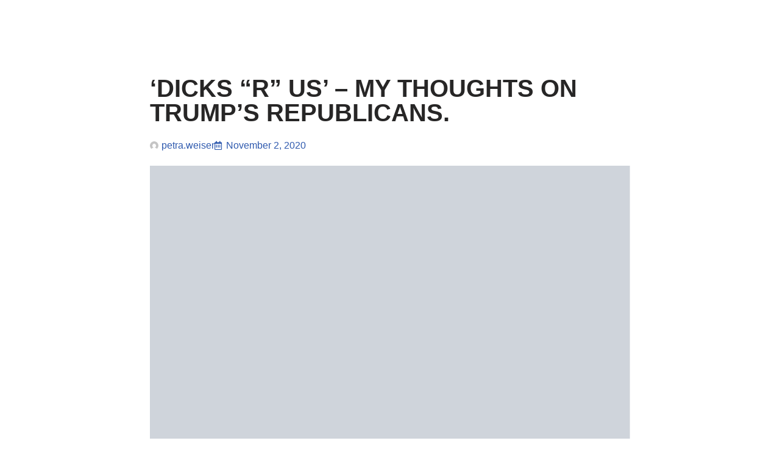

--- FILE ---
content_type: text/html; charset=UTF-8
request_url: https://petraweiser.com/blog/dicks-r-us-my-thoughts-on-trumps-republicans/?replytocom=17
body_size: 37111
content:
<!DOCTYPE html><html lang="en-US"><head><script data-no-optimize="1">var litespeed_docref=sessionStorage.getItem("litespeed_docref");litespeed_docref&&(Object.defineProperty(document,"referrer",{get:function(){return litespeed_docref}}),sessionStorage.removeItem("litespeed_docref"));</script> <meta charset="UTF-8"><meta name="viewport" content="width=device-width, initial-scale=1, minimum-scale=1"><link rel="profile" href="http://gmpg.org/xfn/11"><title>‘DICKS “R” US’ – MY THOUGHTS ON TRUMP’S REPUBLICANS. &#8211; PETRA WEISER</title><meta name='robots' content='max-image-preview:large, noindex, follow' /><style>img:is([sizes="auto" i], [sizes^="auto," i]) { contain-intrinsic-size: 3000px 1500px }</style><link rel='dns-prefetch' href='//www.googletagmanager.com' /><link rel='dns-prefetch' href='//fonts.googleapis.com' /><link rel="alternate" type="application/rss+xml" title="PETRA WEISER &raquo; Feed" href="https://petraweiser.com/feed/" /><link rel="alternate" type="application/rss+xml" title="PETRA WEISER &raquo; Comments Feed" href="https://petraweiser.com/comments/feed/" /><link rel="alternate" type="application/rss+xml" title="PETRA WEISER &raquo; ‘DICKS “R” US’ – MY THOUGHTS ON TRUMP’S REPUBLICANS. Comments Feed" href="https://petraweiser.com/blog/dicks-r-us-my-thoughts-on-trumps-republicans/feed/" /><link data-optimized="2" rel="stylesheet" href="https://petraweiser.com/wp-content/litespeed/css/fca758fd7e2ac958f9e7ffd36888db9a.css?ver=a6944" /><style id='classic-theme-styles-inline-css'>/*! This file is auto-generated */
.wp-block-button__link{color:#fff;background-color:#32373c;border-radius:9999px;box-shadow:none;text-decoration:none;padding:calc(.667em + 2px) calc(1.333em + 2px);font-size:1.125em}.wp-block-file__button{background:#32373c;color:#fff;text-decoration:none}</style><style id='global-styles-inline-css'>:root{--wp--preset--aspect-ratio--square: 1;--wp--preset--aspect-ratio--4-3: 4/3;--wp--preset--aspect-ratio--3-4: 3/4;--wp--preset--aspect-ratio--3-2: 3/2;--wp--preset--aspect-ratio--2-3: 2/3;--wp--preset--aspect-ratio--16-9: 16/9;--wp--preset--aspect-ratio--9-16: 9/16;--wp--preset--color--black: #000000;--wp--preset--color--cyan-bluish-gray: #abb8c3;--wp--preset--color--white: #ffffff;--wp--preset--color--pale-pink: #f78da7;--wp--preset--color--vivid-red: #cf2e2e;--wp--preset--color--luminous-vivid-orange: #ff6900;--wp--preset--color--luminous-vivid-amber: #fcb900;--wp--preset--color--light-green-cyan: #7bdcb5;--wp--preset--color--vivid-green-cyan: #00d084;--wp--preset--color--pale-cyan-blue: #8ed1fc;--wp--preset--color--vivid-cyan-blue: #0693e3;--wp--preset--color--vivid-purple: #9b51e0;--wp--preset--color--neve-link-color: var(--nv-primary-accent);--wp--preset--color--neve-link-hover-color: var(--nv-secondary-accent);--wp--preset--color--nv-site-bg: var(--nv-site-bg);--wp--preset--color--nv-light-bg: var(--nv-light-bg);--wp--preset--color--nv-dark-bg: var(--nv-dark-bg);--wp--preset--color--neve-text-color: var(--nv-text-color);--wp--preset--color--nv-text-dark-bg: var(--nv-text-dark-bg);--wp--preset--color--nv-c-1: var(--nv-c-1);--wp--preset--color--nv-c-2: var(--nv-c-2);--wp--preset--gradient--vivid-cyan-blue-to-vivid-purple: linear-gradient(135deg,rgba(6,147,227,1) 0%,rgb(155,81,224) 100%);--wp--preset--gradient--light-green-cyan-to-vivid-green-cyan: linear-gradient(135deg,rgb(122,220,180) 0%,rgb(0,208,130) 100%);--wp--preset--gradient--luminous-vivid-amber-to-luminous-vivid-orange: linear-gradient(135deg,rgba(252,185,0,1) 0%,rgba(255,105,0,1) 100%);--wp--preset--gradient--luminous-vivid-orange-to-vivid-red: linear-gradient(135deg,rgba(255,105,0,1) 0%,rgb(207,46,46) 100%);--wp--preset--gradient--very-light-gray-to-cyan-bluish-gray: linear-gradient(135deg,rgb(238,238,238) 0%,rgb(169,184,195) 100%);--wp--preset--gradient--cool-to-warm-spectrum: linear-gradient(135deg,rgb(74,234,220) 0%,rgb(151,120,209) 20%,rgb(207,42,186) 40%,rgb(238,44,130) 60%,rgb(251,105,98) 80%,rgb(254,248,76) 100%);--wp--preset--gradient--blush-light-purple: linear-gradient(135deg,rgb(255,206,236) 0%,rgb(152,150,240) 100%);--wp--preset--gradient--blush-bordeaux: linear-gradient(135deg,rgb(254,205,165) 0%,rgb(254,45,45) 50%,rgb(107,0,62) 100%);--wp--preset--gradient--luminous-dusk: linear-gradient(135deg,rgb(255,203,112) 0%,rgb(199,81,192) 50%,rgb(65,88,208) 100%);--wp--preset--gradient--pale-ocean: linear-gradient(135deg,rgb(255,245,203) 0%,rgb(182,227,212) 50%,rgb(51,167,181) 100%);--wp--preset--gradient--electric-grass: linear-gradient(135deg,rgb(202,248,128) 0%,rgb(113,206,126) 100%);--wp--preset--gradient--midnight: linear-gradient(135deg,rgb(2,3,129) 0%,rgb(40,116,252) 100%);--wp--preset--font-size--small: 13px;--wp--preset--font-size--medium: 20px;--wp--preset--font-size--large: 36px;--wp--preset--font-size--x-large: 42px;--wp--preset--spacing--20: 0.44rem;--wp--preset--spacing--30: 0.67rem;--wp--preset--spacing--40: 1rem;--wp--preset--spacing--50: 1.5rem;--wp--preset--spacing--60: 2.25rem;--wp--preset--spacing--70: 3.38rem;--wp--preset--spacing--80: 5.06rem;--wp--preset--shadow--natural: 6px 6px 9px rgba(0, 0, 0, 0.2);--wp--preset--shadow--deep: 12px 12px 50px rgba(0, 0, 0, 0.4);--wp--preset--shadow--sharp: 6px 6px 0px rgba(0, 0, 0, 0.2);--wp--preset--shadow--outlined: 6px 6px 0px -3px rgba(255, 255, 255, 1), 6px 6px rgba(0, 0, 0, 1);--wp--preset--shadow--crisp: 6px 6px 0px rgba(0, 0, 0, 1);}:where(.is-layout-flex){gap: 0.5em;}:where(.is-layout-grid){gap: 0.5em;}body .is-layout-flex{display: flex;}.is-layout-flex{flex-wrap: wrap;align-items: center;}.is-layout-flex > :is(*, div){margin: 0;}body .is-layout-grid{display: grid;}.is-layout-grid > :is(*, div){margin: 0;}:where(.wp-block-columns.is-layout-flex){gap: 2em;}:where(.wp-block-columns.is-layout-grid){gap: 2em;}:where(.wp-block-post-template.is-layout-flex){gap: 1.25em;}:where(.wp-block-post-template.is-layout-grid){gap: 1.25em;}.has-black-color{color: var(--wp--preset--color--black) !important;}.has-cyan-bluish-gray-color{color: var(--wp--preset--color--cyan-bluish-gray) !important;}.has-white-color{color: var(--wp--preset--color--white) !important;}.has-pale-pink-color{color: var(--wp--preset--color--pale-pink) !important;}.has-vivid-red-color{color: var(--wp--preset--color--vivid-red) !important;}.has-luminous-vivid-orange-color{color: var(--wp--preset--color--luminous-vivid-orange) !important;}.has-luminous-vivid-amber-color{color: var(--wp--preset--color--luminous-vivid-amber) !important;}.has-light-green-cyan-color{color: var(--wp--preset--color--light-green-cyan) !important;}.has-vivid-green-cyan-color{color: var(--wp--preset--color--vivid-green-cyan) !important;}.has-pale-cyan-blue-color{color: var(--wp--preset--color--pale-cyan-blue) !important;}.has-vivid-cyan-blue-color{color: var(--wp--preset--color--vivid-cyan-blue) !important;}.has-vivid-purple-color{color: var(--wp--preset--color--vivid-purple) !important;}.has-neve-link-color-color{color: var(--wp--preset--color--neve-link-color) !important;}.has-neve-link-hover-color-color{color: var(--wp--preset--color--neve-link-hover-color) !important;}.has-nv-site-bg-color{color: var(--wp--preset--color--nv-site-bg) !important;}.has-nv-light-bg-color{color: var(--wp--preset--color--nv-light-bg) !important;}.has-nv-dark-bg-color{color: var(--wp--preset--color--nv-dark-bg) !important;}.has-neve-text-color-color{color: var(--wp--preset--color--neve-text-color) !important;}.has-nv-text-dark-bg-color{color: var(--wp--preset--color--nv-text-dark-bg) !important;}.has-nv-c-1-color{color: var(--wp--preset--color--nv-c-1) !important;}.has-nv-c-2-color{color: var(--wp--preset--color--nv-c-2) !important;}.has-black-background-color{background-color: var(--wp--preset--color--black) !important;}.has-cyan-bluish-gray-background-color{background-color: var(--wp--preset--color--cyan-bluish-gray) !important;}.has-white-background-color{background-color: var(--wp--preset--color--white) !important;}.has-pale-pink-background-color{background-color: var(--wp--preset--color--pale-pink) !important;}.has-vivid-red-background-color{background-color: var(--wp--preset--color--vivid-red) !important;}.has-luminous-vivid-orange-background-color{background-color: var(--wp--preset--color--luminous-vivid-orange) !important;}.has-luminous-vivid-amber-background-color{background-color: var(--wp--preset--color--luminous-vivid-amber) !important;}.has-light-green-cyan-background-color{background-color: var(--wp--preset--color--light-green-cyan) !important;}.has-vivid-green-cyan-background-color{background-color: var(--wp--preset--color--vivid-green-cyan) !important;}.has-pale-cyan-blue-background-color{background-color: var(--wp--preset--color--pale-cyan-blue) !important;}.has-vivid-cyan-blue-background-color{background-color: var(--wp--preset--color--vivid-cyan-blue) !important;}.has-vivid-purple-background-color{background-color: var(--wp--preset--color--vivid-purple) !important;}.has-neve-link-color-background-color{background-color: var(--wp--preset--color--neve-link-color) !important;}.has-neve-link-hover-color-background-color{background-color: var(--wp--preset--color--neve-link-hover-color) !important;}.has-nv-site-bg-background-color{background-color: var(--wp--preset--color--nv-site-bg) !important;}.has-nv-light-bg-background-color{background-color: var(--wp--preset--color--nv-light-bg) !important;}.has-nv-dark-bg-background-color{background-color: var(--wp--preset--color--nv-dark-bg) !important;}.has-neve-text-color-background-color{background-color: var(--wp--preset--color--neve-text-color) !important;}.has-nv-text-dark-bg-background-color{background-color: var(--wp--preset--color--nv-text-dark-bg) !important;}.has-nv-c-1-background-color{background-color: var(--wp--preset--color--nv-c-1) !important;}.has-nv-c-2-background-color{background-color: var(--wp--preset--color--nv-c-2) !important;}.has-black-border-color{border-color: var(--wp--preset--color--black) !important;}.has-cyan-bluish-gray-border-color{border-color: var(--wp--preset--color--cyan-bluish-gray) !important;}.has-white-border-color{border-color: var(--wp--preset--color--white) !important;}.has-pale-pink-border-color{border-color: var(--wp--preset--color--pale-pink) !important;}.has-vivid-red-border-color{border-color: var(--wp--preset--color--vivid-red) !important;}.has-luminous-vivid-orange-border-color{border-color: var(--wp--preset--color--luminous-vivid-orange) !important;}.has-luminous-vivid-amber-border-color{border-color: var(--wp--preset--color--luminous-vivid-amber) !important;}.has-light-green-cyan-border-color{border-color: var(--wp--preset--color--light-green-cyan) !important;}.has-vivid-green-cyan-border-color{border-color: var(--wp--preset--color--vivid-green-cyan) !important;}.has-pale-cyan-blue-border-color{border-color: var(--wp--preset--color--pale-cyan-blue) !important;}.has-vivid-cyan-blue-border-color{border-color: var(--wp--preset--color--vivid-cyan-blue) !important;}.has-vivid-purple-border-color{border-color: var(--wp--preset--color--vivid-purple) !important;}.has-neve-link-color-border-color{border-color: var(--wp--preset--color--neve-link-color) !important;}.has-neve-link-hover-color-border-color{border-color: var(--wp--preset--color--neve-link-hover-color) !important;}.has-nv-site-bg-border-color{border-color: var(--wp--preset--color--nv-site-bg) !important;}.has-nv-light-bg-border-color{border-color: var(--wp--preset--color--nv-light-bg) !important;}.has-nv-dark-bg-border-color{border-color: var(--wp--preset--color--nv-dark-bg) !important;}.has-neve-text-color-border-color{border-color: var(--wp--preset--color--neve-text-color) !important;}.has-nv-text-dark-bg-border-color{border-color: var(--wp--preset--color--nv-text-dark-bg) !important;}.has-nv-c-1-border-color{border-color: var(--wp--preset--color--nv-c-1) !important;}.has-nv-c-2-border-color{border-color: var(--wp--preset--color--nv-c-2) !important;}.has-vivid-cyan-blue-to-vivid-purple-gradient-background{background: var(--wp--preset--gradient--vivid-cyan-blue-to-vivid-purple) !important;}.has-light-green-cyan-to-vivid-green-cyan-gradient-background{background: var(--wp--preset--gradient--light-green-cyan-to-vivid-green-cyan) !important;}.has-luminous-vivid-amber-to-luminous-vivid-orange-gradient-background{background: var(--wp--preset--gradient--luminous-vivid-amber-to-luminous-vivid-orange) !important;}.has-luminous-vivid-orange-to-vivid-red-gradient-background{background: var(--wp--preset--gradient--luminous-vivid-orange-to-vivid-red) !important;}.has-very-light-gray-to-cyan-bluish-gray-gradient-background{background: var(--wp--preset--gradient--very-light-gray-to-cyan-bluish-gray) !important;}.has-cool-to-warm-spectrum-gradient-background{background: var(--wp--preset--gradient--cool-to-warm-spectrum) !important;}.has-blush-light-purple-gradient-background{background: var(--wp--preset--gradient--blush-light-purple) !important;}.has-blush-bordeaux-gradient-background{background: var(--wp--preset--gradient--blush-bordeaux) !important;}.has-luminous-dusk-gradient-background{background: var(--wp--preset--gradient--luminous-dusk) !important;}.has-pale-ocean-gradient-background{background: var(--wp--preset--gradient--pale-ocean) !important;}.has-electric-grass-gradient-background{background: var(--wp--preset--gradient--electric-grass) !important;}.has-midnight-gradient-background{background: var(--wp--preset--gradient--midnight) !important;}.has-small-font-size{font-size: var(--wp--preset--font-size--small) !important;}.has-medium-font-size{font-size: var(--wp--preset--font-size--medium) !important;}.has-large-font-size{font-size: var(--wp--preset--font-size--large) !important;}.has-x-large-font-size{font-size: var(--wp--preset--font-size--x-large) !important;}
:where(.wp-block-post-template.is-layout-flex){gap: 1.25em;}:where(.wp-block-post-template.is-layout-grid){gap: 1.25em;}
:where(.wp-block-columns.is-layout-flex){gap: 2em;}:where(.wp-block-columns.is-layout-grid){gap: 2em;}
:root :where(.wp-block-pullquote){font-size: 1.5em;line-height: 1.6;}</style><style id='neve-style-inline-css'>.is-menu-sidebar .header-menu-sidebar { visibility: visible; }.is-menu-sidebar.menu_sidebar_slide_left .header-menu-sidebar { transform: translate3d(0, 0, 0); left: 0; }.is-menu-sidebar.menu_sidebar_slide_right .header-menu-sidebar { transform: translate3d(0, 0, 0); right: 0; }.is-menu-sidebar.menu_sidebar_pull_right .header-menu-sidebar, .is-menu-sidebar.menu_sidebar_pull_left .header-menu-sidebar { transform: translateX(0); }.is-menu-sidebar.menu_sidebar_dropdown .header-menu-sidebar { height: auto; }.is-menu-sidebar.menu_sidebar_dropdown .header-menu-sidebar-inner { max-height: 400px; padding: 20px 0; }.is-menu-sidebar.menu_sidebar_full_canvas .header-menu-sidebar { opacity: 1; }.header-menu-sidebar .menu-item-nav-search:not(.floating) { pointer-events: none; }.header-menu-sidebar .menu-item-nav-search .is-menu-sidebar { pointer-events: unset; }@media screen and (max-width: 960px) { .builder-item.cr .item--inner { --textalign: center; --justify: center; } }
.nv-meta-list li.meta:not(:last-child):after { content:"/" }.nv-meta-list .no-mobile{
			display:none;
		}.nv-meta-list li.last::after{
			content: ""!important;
		}@media (min-width: 769px) {
			.nv-meta-list .no-mobile {
				display: inline-block;
			}
			.nv-meta-list li.last:not(:last-child)::after {
		 		content: "/" !important;
			}
		}
 :root{ --container: 748px;--postwidth:100%; --primarybtnbg: var(--nv-primary-accent); --primarybtnhoverbg: var(--nv-primary-accent); --primarybtncolor: #fff; --secondarybtncolor: var(--nv-primary-accent); --primarybtnhovercolor: #fff; --secondarybtnhovercolor: var(--nv-primary-accent);--primarybtnborderradius:3px;--secondarybtnborderradius:3px;--secondarybtnborderwidth:3px;--btnpadding:13px 15px;--primarybtnpadding:13px 15px;--secondarybtnpadding:calc(13px - 3px) calc(15px - 3px); --bodyfontfamily: "Open Sans"; --bodyfontsize: 15px; --bodylineheight: 1.6; --bodyletterspacing: 0px; --bodyfontweight: 400; --headingsfontfamily: "Open Sans"; --h1fontsize: 45px; --h1fontweight: 600; --h1lineheight: 1.2; --h1letterspacing: 0px; --h1texttransform: uppercase; --h2fontsize: 35px; --h2fontweight: 600; --h2lineheight: 1.3; --h2letterspacing: 0px; --h2texttransform: uppercase; --h3fontsize: 28px; --h3fontweight: 600; --h3lineheight: 1.4; --h3letterspacing: 0px; --h3texttransform: uppercase; --h4fontsize: 24px; --h4fontweight: 600; --h4lineheight: 1.6; --h4letterspacing: 0px; --h4texttransform: uppercase; --h5fontsize: 20px; --h5fontweight: 600; --h5lineheight: 1.6; --h5letterspacing: 0px; --h5texttransform: uppercase; --h6fontsize: 16px; --h6fontweight: 600; --h6lineheight: 1.6; --h6letterspacing: 0px; --h6texttransform: uppercase;--formfieldborderwidth:2px;--formfieldborderradius:3px; --formfieldbgcolor: var(--nv-site-bg); --formfieldbordercolor: #dddddd; --formfieldcolor: var(--nv-text-color);--formfieldpadding:10px 12px; } .nv-index-posts{ --borderradius:0px; } .has-neve-button-color-color{ color: var(--nv-primary-accent)!important; } .has-neve-button-color-background-color{ background-color: var(--nv-primary-accent)!important; } .single-post-container .alignfull > [class*="__inner-container"], .single-post-container .alignwide > [class*="__inner-container"]{ max-width:718px } .nv-meta-list{ --avatarsize: 20px; } .single .nv-meta-list{ --avatarsize: 20px; } .nv-post-cover{ --height: 250px;--padding:40px 15px;--justify: flex-start; --textalign: left; --valign: center; } .nv-post-cover .nv-title-meta-wrap, .nv-page-title-wrap, .entry-header{ --textalign: left; } .nv-is-boxed.nv-title-meta-wrap{ --padding:40px 15px; --bgcolor: var(--nv-dark-bg); } .nv-overlay{ --opacity: 50; --blendmode: normal; } .nv-is-boxed.nv-comments-wrap{ --padding:20px; } .nv-is-boxed.comment-respond{ --padding:20px; } .single:not(.single-product), .page{ --c-vspace:0 0 0 0;; } .scroll-to-top{ --color: var(--nv-text-dark-bg);--padding:8px 10px; --borderradius: 3px; --bgcolor: var(--nv-primary-accent); --hovercolor: var(--nv-text-dark-bg); --hoverbgcolor: var(--nv-primary-accent);--size:16px; } .global-styled{ --bgcolor: var(--nv-site-bg); } .header-top{ --rowbcolor: var(--nv-light-bg); --color: var(--nv-text-color); --bgcolor: #f0f0f0; } .header-main{ --rowbcolor: var(--nv-light-bg); --color: var(--nv-text-dark-bg); --bgcolor: #040404; } .header-bottom{ --rowbcolor: var(--nv-light-bg); --color: var(--nv-text-color); --bgcolor: #ffffff; } .header-menu-sidebar-bg{ --justify: flex-start; --textalign: left;--flexg: 1;--wrapdropdownwidth: auto; --color: var(--nv-text-color); --bgcolor: #ffffff; } .header-menu-sidebar{ width: 360px; } .builder-item--logo{ --maxwidth: 120px; --color: #fafafa; --fs: 24px;--padding:10px 0;--margin:0; --textalign: left;--justify: flex-start; } .builder-item--nav-icon,.header-menu-sidebar .close-sidebar-panel .navbar-toggle{ --bgcolor: #242424; --color: #f9f9f9; } .builder-item--nav-icon{ --label-margin:0 5px 0 0;;--padding:10px 15px;--margin:0; } .builder-item--primary-menu{ --color: #baa8a8; --hovercolor: #ec005f; --hovertextcolor: var(--nv-text-color); --activecolor: #ec005f; --spacing: 20px; --height: 27px;--padding:0;--margin:0; --fontfamily: "MS Sans Serif",Geneva,sans-serif; --fontsize: 1em; --lineheight: 1.6em; --letterspacing: 0px; --fontweight: 300; --texttransform: capitalize; --iconsize: 1em; } .hfg-is-group.has-primary-menu .inherit-ff{ --inheritedff: MS Sans Serif, Geneva, sans-serif; --inheritedfw: 300; } .footer-top-inner .row{ grid-template-columns:1fr 1fr 1fr; --valign: flex-start; } .footer-top{ --rowbcolor: var(--nv-light-bg); --color: var(--nv-text-dark-bg); --bgcolor: #040404; } .footer-main-inner .row{ grid-template-columns:1fr 1fr 1fr; --valign: flex-start; } .footer-main{ --rowbcolor: var(--nv-light-bg); --color: var(--nv-text-color); --bgcolor: var(--nv-site-bg); } .footer-bottom-inner .row{ grid-template-columns:1fr; --valign: flex-start; } .footer-bottom{ --rowbcolor: var(--nv-light-bg); --color: var(--nv-text-color); --bgcolor: #000000; } @media(min-width: 576px){ :root{ --container: 992px;--postwidth:100%;--btnpadding:13px 15px;--primarybtnpadding:13px 15px;--secondarybtnpadding:calc(13px - 3px) calc(15px - 3px); --bodyfontsize: 16px; --bodylineheight: 1.6; --bodyletterspacing: 0px; --h1fontsize: 50px; --h1lineheight: 1.2; --h1letterspacing: 0px; --h2fontsize: 40px; --h2lineheight: 1.2; --h2letterspacing: 0px; --h3fontsize: 28px; --h3lineheight: 1.4; --h3letterspacing: 0px; --h4fontsize: 24px; --h4lineheight: 1.5; --h4letterspacing: 0px; --h5fontsize: 20px; --h5lineheight: 1.6; --h5letterspacing: 0px; --h6fontsize: 16px; --h6lineheight: 1.6; --h6letterspacing: 0px; } .single-post-container .alignfull > [class*="__inner-container"], .single-post-container .alignwide > [class*="__inner-container"]{ max-width:962px } .nv-meta-list{ --avatarsize: 20px; } .single .nv-meta-list{ --avatarsize: 20px; } .nv-post-cover{ --height: 320px;--padding:60px 30px;--justify: flex-start; --textalign: left; --valign: center; } .nv-post-cover .nv-title-meta-wrap, .nv-page-title-wrap, .entry-header{ --textalign: left; } .nv-is-boxed.nv-title-meta-wrap{ --padding:60px 30px; } .nv-is-boxed.nv-comments-wrap{ --padding:30px; } .nv-is-boxed.comment-respond{ --padding:30px; } .single:not(.single-product), .page{ --c-vspace:0 0 0 0;; } .scroll-to-top{ --padding:8px 10px;--size:16px; } .header-menu-sidebar-bg{ --justify: flex-start; --textalign: left;--flexg: 1;--wrapdropdownwidth: auto; } .header-menu-sidebar{ width: 360px; } .builder-item--logo{ --maxwidth: 120px; --fs: 24px;--padding:10px 0;--margin:0; --textalign: left;--justify: flex-start; } .builder-item--nav-icon{ --label-margin:0 5px 0 0;;--padding:10px 15px;--margin:0; } .builder-item--primary-menu{ --spacing: 20px; --height: 27px;--padding:0;--margin:0; --fontsize: 1em; --lineheight: 1.6em; --letterspacing: 0px; --iconsize: 1em; } }@media(min-width: 960px){ :root{ --container: 1196px;--postwidth:100%;--btnpadding:13px 15px;--primarybtnpadding:13px 15px;--secondarybtnpadding:calc(13px - 3px) calc(15px - 3px); --bodyfontsize: 16px; --bodylineheight: 1.7; --bodyletterspacing: 0px; --h1fontsize: 50px; --h1lineheight: 1.1; --h1letterspacing: 0px; --h2fontsize: 40px; --h2lineheight: 1.2; --h2letterspacing: 0px; --h3fontsize: 28px; --h3lineheight: 1.4; --h3letterspacing: 0px; --h4fontsize: 24px; --h4lineheight: 1.5; --h4letterspacing: 0px; --h5fontsize: 20px; --h5lineheight: 1.6; --h5letterspacing: 0px; --h6fontsize: 16px; --h6lineheight: 1.6; --h6letterspacing: 0px; } body:not(.single):not(.archive):not(.blog):not(.search):not(.error404) .neve-main > .container .col, body.post-type-archive-course .neve-main > .container .col, body.post-type-archive-llms_membership .neve-main > .container .col{ max-width: 100%; } body:not(.single):not(.archive):not(.blog):not(.search):not(.error404) .nv-sidebar-wrap, body.post-type-archive-course .nv-sidebar-wrap, body.post-type-archive-llms_membership .nv-sidebar-wrap{ max-width: 0%; } .neve-main > .archive-container .nv-index-posts.col{ max-width: 100%; } .neve-main > .archive-container .nv-sidebar-wrap{ max-width: 0%; } .neve-main > .single-post-container .nv-single-post-wrap.col{ max-width: 70%; } .single-post-container .alignfull > [class*="__inner-container"], .single-post-container .alignwide > [class*="__inner-container"]{ max-width:807px } .container-fluid.single-post-container .alignfull > [class*="__inner-container"], .container-fluid.single-post-container .alignwide > [class*="__inner-container"]{ max-width:calc(70% + 15px) } .neve-main > .single-post-container .nv-sidebar-wrap{ max-width: 30%; } .nv-meta-list{ --avatarsize: 20px; } .single .nv-meta-list{ --avatarsize: 20px; } .nv-post-cover{ --height: 400px;--padding:60px 40px;--justify: flex-start; --textalign: left; --valign: center; } .nv-post-cover .nv-title-meta-wrap, .nv-page-title-wrap, .entry-header{ --textalign: left; } .nv-is-boxed.nv-title-meta-wrap{ --padding:60px 40px; } .nv-is-boxed.nv-comments-wrap{ --padding:40px; } .nv-is-boxed.comment-respond{ --padding:40px; } .single:not(.single-product), .page{ --c-vspace:0 0 0 0;; } .scroll-to-top{ --padding:8px 10px;--size:16px; } .header-menu-sidebar-bg{ --justify: flex-start; --textalign: left;--flexg: 1;--wrapdropdownwidth: auto; } .header-menu-sidebar{ width: 360px; } .builder-item--logo{ --maxwidth: 62px; --fs: 24px;--padding:10px 0 0 0;;--margin:0; --textalign: left;--justify: flex-start; } .builder-item--nav-icon{ --label-margin:0 5px 0 0;;--padding:10px 15px;--margin:0; } .builder-item--primary-menu{ --spacing: 20px; --height: 27px;--padding:0;--margin:0; --fontsize: 1.2em; --lineheight: 1.2em; --letterspacing: 0px; --iconsize: 1.2em; } .footer-top{ --height:20px; } }.nv-content-wrap .elementor a:not(.button):not(.wp-block-file__button){ text-decoration: none; }.scroll-to-top {right: 20px; border: none; position: fixed; bottom: 30px; display: none; opacity: 0; visibility: hidden; transition: opacity 0.3s ease-in-out, visibility 0.3s ease-in-out; align-items: center; justify-content: center; z-index: 999; } @supports (-webkit-overflow-scrolling: touch) { .scroll-to-top { bottom: 74px; } } .scroll-to-top.image { background-position: center; } .scroll-to-top .scroll-to-top-image { width: 100%; height: 100%; } .scroll-to-top .scroll-to-top-label { margin: 0; padding: 5px; } .scroll-to-top:hover { text-decoration: none; } .scroll-to-top.scroll-to-top-left {left: 20px; right: unset;} .scroll-to-top.scroll-show-mobile { display: flex; } @media (min-width: 960px) { .scroll-to-top { display: flex; } }.scroll-to-top { color: var(--color); padding: var(--padding); border-radius: var(--borderradius); background: var(--bgcolor); } .scroll-to-top:hover, .scroll-to-top:focus { color: var(--hovercolor); background: var(--hoverbgcolor); } .scroll-to-top-icon, .scroll-to-top.image .scroll-to-top-image { width: var(--size); height: var(--size); } .scroll-to-top-image { background-image: var(--bgimage); background-size: cover; }:root{--nv-primary-accent:#2f5aae;--nv-secondary-accent:#2f5aae;--nv-site-bg:#ffffff;--nv-light-bg:#f4f5f7;--nv-dark-bg:#121212;--nv-text-color:#272626;--nv-text-dark-bg:#ffffff;--nv-c-1:#9463ae;--nv-c-2:#be574b;--nv-fallback-ff:Arial, Helvetica, sans-serif;}
:root{--e-global-color-nvprimaryaccent:#2f5aae;--e-global-color-nvsecondaryaccent:#2f5aae;--e-global-color-nvsitebg:#ffffff;--e-global-color-nvlightbg:#f4f5f7;--e-global-color-nvdarkbg:#121212;--e-global-color-nvtextcolor:#272626;--e-global-color-nvtextdarkbg:#ffffff;--e-global-color-nvc1:#9463ae;--e-global-color-nvc2:#be574b;}</style> <script type="litespeed/javascript" data-src="https://petraweiser.com/wp-includes/js/jquery/jquery.min.js" id="jquery-core-js"></script> 
 <script type="litespeed/javascript" data-src="https://www.googletagmanager.com/gtag/js?id=G-F4BSVNWHVT" id="google_gtagjs-js"></script> <script id="google_gtagjs-js-after" type="litespeed/javascript">window.dataLayer=window.dataLayer||[];function gtag(){dataLayer.push(arguments)}
gtag("set","linker",{"domains":["petraweiser.com"]});gtag("js",new Date());gtag("set","developer_id.dZTNiMT",!0);gtag("config","G-F4BSVNWHVT")</script> <link rel="https://api.w.org/" href="https://petraweiser.com/wp-json/" /><link rel="alternate" title="JSON" type="application/json" href="https://petraweiser.com/wp-json/wp/v2/posts/906" /><link rel="EditURI" type="application/rsd+xml" title="RSD" href="https://petraweiser.com/xmlrpc.php?rsd" /><meta name="generator" content="WordPress 6.8.3" /><link rel="canonical" href="https://petraweiser.com/blog/dicks-r-us-my-thoughts-on-trumps-republicans/" /><link rel='shortlink' href='https://petraweiser.com/?p=906' /><link rel="alternate" title="oEmbed (JSON)" type="application/json+oembed" href="https://petraweiser.com/wp-json/oembed/1.0/embed?url=https%3A%2F%2Fpetraweiser.com%2Fblog%2Fdicks-r-us-my-thoughts-on-trumps-republicans%2F" /><link rel="alternate" title="oEmbed (XML)" type="text/xml+oembed" href="https://petraweiser.com/wp-json/oembed/1.0/embed?url=https%3A%2F%2Fpetraweiser.com%2Fblog%2Fdicks-r-us-my-thoughts-on-trumps-republicans%2F&#038;format=xml" /><meta name="generator" content="Site Kit by Google 1.165.0" /><meta name="follow.[base64]" content="MQKfdAwaPSdLKUZj1fVz"/><meta property="og:image:secure_url" content="https://petraweiser.com/wp-content/uploads/2020/11/pawel-czerwinski-KVOtJAxULK4-unsplash-scaled.jpg" data-id="sfsi"><meta property="twitter:card" content="summary_large_image" data-id="sfsi"><meta property="twitter:image" content="https://petraweiser.com/wp-content/uploads/2020/11/pawel-czerwinski-KVOtJAxULK4-unsplash-scaled.jpg" data-id="sfsi"><meta property="og:image:type" content="" data-id="sfsi" /><meta property="og:image:width" content="2560" data-id="sfsi" /><meta property="og:image:height" content="1706" data-id="sfsi" /><meta property="og:url" content="https://petraweiser.com/blog/dicks-r-us-my-thoughts-on-trumps-republicans/" data-id="sfsi" /><meta property="og:description" content="‘DICKS “R” US’ – MY THOUGHTS ON TRUMP’S REPUBLICANS.
Dear Trump-Supporting Republicans:
The headline is spot on. You have been DICKs. You’ve had every chance to stand up for what was right. You had the opportunity to be on the other side of that coin: You could have been RICKs.But here we are and you’re not. You’re still DICKs because you lack so many things: Sense, courage, decency, morals, integrity… I could go on.I didn’t used to be like this. But I can’t keep it in anymore, nor do I wish to.The constant misinformation, the smear ads, the outrageous, false claims, the dicktator-in-chief at the White House. The bullying, the lying, the pettiness, the ignorance, the arrogance…I can’t believe I have to become political over humanity issues, over morals and ethics that seem to have disappeared – alongside logic and compassion – from Republicans full of greed, hatred, and ignorance to deny racism, global warming, human rights, equal rights, and social programs meant to safeguard Americans from financial ruin and ensure access to affordable health care.WTF.  The inhumanity of it all is forcing me to vomit out my contempt.Contempt which I have accumulated over the past four years. Four super stressful years. Years full of anxiety, sleepless nights, uncertainty, and the awful realization that a lot of American have hearts full of hate and shit-for-brains.  Thanks to you.I can’t believe our country has fallen into such despair.You have played a major part in this.
When I immigrated in 1990, this -still- was the land of opportunity. It is now the land of the opportunistic, greedy person of false-Christian denomination and Republican political affliction with the following mindset: Let’s forget about the environment or equal pay or making big corporate firms pay their share. Let’s ensure our profits are there, and let’s not share our prosperity with the working people, whom we will bleed for all they got, and let’s keep them dumb and low so they cannot be educated and vote for their interests.
You’re DICKs for oppressing women, for cheering on a pussy-grabbing narcissist, for not defending (disabled) veterans, for filling RBG’s seat prior to the election rather than passing a relief bill for the millions of struggling Americans, for rejecting BLM yet not rejecting white supremacy, for giving Christianity a really bad rep, for all the lies that spill out every time you open your mouths. It’s obvious: You are no longer Republicans. You are Trumpsters.The way I see it, if you’re still a Republican under the Trump administration, then you are part of the biggest problem this country has ever faced. Read up on Nazism and how silence and compliance was one of the biggest errors made by well-meaning, proud, and patriotic Germans. Of course, you could be part of the root problem: You love putting your interests above others. You love injustice and classism. You’re all about yourself. I’ve lost you at the headline.If you are still reading this as a Republican, here’s what I’m saying: All I see, is you not caring about what you leave behind for the next generation. It’s as clear as day.It’s not even political; it’s about ethics. You made it political and partisan, just like the pandemic. You could have saved many lives. You didn’t.Go ahead. Call me the unthankful immigrant. The one who’s never done anything for this country. The one who only takes and feeds off the government. How ignorant. You do realize that I’m not from a shit country?
You tried to bully me into silence before. For fact checking. For requesting decency. For patriotism that you call Unamerican but is more American than you’ll ever be.
I’m not sure you realize that you can’t change patriotism into white nationalism. Just like you can’t make America great again. In fact, you made America miserable. Four more years, and I may have to find an exit strategy before I’m turned into a Martha.
I realized early on that the wall wasn’t meant to keep people out.
Petra Weiser
Tweet
I became a citizen in 1997. I was all about the American Dream. I loved MY freedom. And I don’t mean the freedom to own a gun and wear it in public just like I had seen in the Cowboy movies growing up. I mean the freedom that gives me the freedom to choose whether I want to own a gun to carry on my body, or the freedom to choose whether I want to give birth to a child in my body. I won’t go there in detail, but don’t let me catch you without a mask while you pretend to be pro-life in an effort to control and oppress women.I still believe in the American Dream that anything is possible. Even though you don’t want me to realize that potential. I believe – within reason and circumstance - that you can be who you want to be. Even if that’s a DICK. Look at you: It’s a choice you made.I created my DICKLESS brand a few years ago when I wrote a book about the imbalances of life as an average woman. I created DICKOTOMY – the title of my memoir – because it addressed the conflict in men that determined whether they would be a Rick or a Dick (to me). You should read it. You’re probably in it in your capacity as one of the many DICKs every woman meets in her life.I am so proud of my dicklessness.           
Unfortunately for you, I want to believe that Americans will do the right thing.I have faith in the goodness of people.I pray (even though my freedom of religion includes no religion) that YOU will wake the F up.Either to have that curtain lifted to see the truth and ugliness of what your party has become.Or to the realization that humanity took back this country in an effort to make things right again." data-id="sfsi" /><meta property="og:title" content="‘DICKS “R” US’ – MY THOUGHTS ON TRUMP’S REPUBLICANS." data-id="sfsi" /><meta name="generator" content="Elementor 3.34.1; features: additional_custom_breakpoints; settings: css_print_method-external, google_font-enabled, font_display-auto"><style>.e-con.e-parent:nth-of-type(n+4):not(.e-lazyloaded):not(.e-no-lazyload),
				.e-con.e-parent:nth-of-type(n+4):not(.e-lazyloaded):not(.e-no-lazyload) * {
					background-image: none !important;
				}
				@media screen and (max-height: 1024px) {
					.e-con.e-parent:nth-of-type(n+3):not(.e-lazyloaded):not(.e-no-lazyload),
					.e-con.e-parent:nth-of-type(n+3):not(.e-lazyloaded):not(.e-no-lazyload) * {
						background-image: none !important;
					}
				}
				@media screen and (max-height: 640px) {
					.e-con.e-parent:nth-of-type(n+2):not(.e-lazyloaded):not(.e-no-lazyload),
					.e-con.e-parent:nth-of-type(n+2):not(.e-lazyloaded):not(.e-no-lazyload) * {
						background-image: none !important;
					}
				}</style><link rel="icon" href="https://petraweiser.com/wp-content/uploads/2022/01/Asset-2@1.5x-150x150.png" sizes="32x32" /><link rel="icon" href="https://petraweiser.com/wp-content/uploads/2022/01/Asset-2@1.5x-300x300.png" sizes="192x192" /><link rel="apple-touch-icon" href="https://petraweiser.com/wp-content/uploads/2022/01/Asset-2@1.5x-300x300.png" /><meta name="msapplication-TileImage" content="https://petraweiser.com/wp-content/uploads/2022/01/Asset-2@1.5x-300x300.png" /></head><body  class="wp-singular post-template-default single single-post postid-906 single-format-standard wp-custom-logo wp-theme-neve sfsi_actvite_theme_flat  nv-blog-default nv-sidebar-right nv-without-header nv-without-title nv-without-featured-image menu_sidebar_slide_left elementor-default elementor-kit-106 elementor-page elementor-page-906" id="neve_body"  ><div class="wrapper"><header class="header"  >
<a class="neve-skip-link show-on-focus" href="#content" >
Skip to content		</a></header><main id="content" class="neve-main"><div class="container single-post-container"><div class="row"><article id="post-906"
class="nv-single-post-wrap col post-906 post type-post status-publish format-standard has-post-thumbnail hentry category-dickless tag-politics-republican-trump-trumpster-election-2020election-dick-petraweiser-partisan-votered-voteblue-democracy-nazism-facism-classism-dumptrump"><div class="nv-content-wrap entry-content"><div data-elementor-type="wp-post" data-elementor-id="906" class="elementor elementor-906" data-elementor-post-type="post"><section class="elementor-section elementor-top-section elementor-element elementor-element-fe7ee83 elementor-section-boxed elementor-section-height-default elementor-section-height-default" data-id="fe7ee83" data-element_type="section"><div class="elementor-container elementor-column-gap-default"><div class="elementor-column elementor-col-100 elementor-top-column elementor-element elementor-element-ccb9936" data-id="ccb9936" data-element_type="column"><div class="elementor-widget-wrap elementor-element-populated"><div class="elementor-element elementor-element-94286a7 elementor-widget elementor-widget-spacer" data-id="94286a7" data-element_type="widget" data-widget_type="spacer.default"><div class="elementor-widget-container"><div class="elementor-spacer"><div class="elementor-spacer-inner"></div></div></div></div></div></div></div></section><section class="elementor-section elementor-top-section elementor-element elementor-element-8f6a6c6 elementor-section-boxed elementor-section-height-default elementor-section-height-default" data-id="8f6a6c6" data-element_type="section"><div class="elementor-container elementor-column-gap-default"><div class="elementor-column elementor-col-100 elementor-top-column elementor-element elementor-element-bf9bd4b" data-id="bf9bd4b" data-element_type="column"><div class="elementor-widget-wrap elementor-element-populated"><div class="elementor-element elementor-element-78dbe4b elementor-widget elementor-widget-heading" data-id="78dbe4b" data-element_type="widget" data-widget_type="heading.default"><div class="elementor-widget-container"><h2 class="elementor-heading-title elementor-size-default">‘DICKS “R” US’ – MY THOUGHTS ON TRUMP’S REPUBLICANS.</h2></div></div></div></div></div></section><section class="elementor-section elementor-top-section elementor-element elementor-element-85d163b elementor-section-boxed elementor-section-height-default elementor-section-height-default" data-id="85d163b" data-element_type="section"><div class="elementor-container elementor-column-gap-default"><div class="elementor-column elementor-col-100 elementor-top-column elementor-element elementor-element-fff347d" data-id="fff347d" data-element_type="column"><div class="elementor-widget-wrap elementor-element-populated"><div class="elementor-element elementor-element-a0c4a91 elementor-widget elementor-widget-post-info" data-id="a0c4a91" data-element_type="widget" data-widget_type="post-info.default"><div class="elementor-widget-container"><ul class="elementor-inline-items elementor-icon-list-items elementor-post-info"><li class="elementor-icon-list-item elementor-repeater-item-75d7f69 elementor-inline-item" itemprop="author">
<a href="https://petraweiser.com/blog/author/petra-weiser/">
<span class="elementor-icon-list-icon">
<img data-lazyloaded="1" src="[data-uri]" width="96" height="96" decoding="async" class="elementor-avatar" data-src="https://petraweiser.com/wp-content/litespeed/avatar/a02847b2a4981775fe0ed76bc50a49fb.jpg?ver=1768078096" alt="Picture of petra.weiser" loading="lazy">
</span>
<span class="elementor-icon-list-text elementor-post-info__item elementor-post-info__item--type-author">
petra.weiser					</span>
</a></li><li class="elementor-icon-list-item elementor-repeater-item-92911de elementor-inline-item" itemprop="datePublished">
<a href="https://petraweiser.com/blog/2020/11/02/">
<span class="elementor-icon-list-icon">
<i aria-hidden="true" class="far fa-calendar-alt"></i>							</span>
<span class="elementor-icon-list-text elementor-post-info__item elementor-post-info__item--type-date">
<time>November 2, 2020</time>					</span>
</a></li></ul></div></div></div></div></div></section><section class="elementor-section elementor-top-section elementor-element elementor-element-8e18015 elementor-section-boxed elementor-section-height-default elementor-section-height-default" data-id="8e18015" data-element_type="section"><div class="elementor-container elementor-column-gap-default"><div class="elementor-column elementor-col-100 elementor-top-column elementor-element elementor-element-2f3f209" data-id="2f3f209" data-element_type="column"><div class="elementor-widget-wrap elementor-element-populated"><div class="elementor-element elementor-element-cc2349e elementor-widget elementor-widget-theme-post-featured-image elementor-widget-image" data-id="cc2349e" data-element_type="widget" data-widget_type="theme-post-featured-image.default"><div class="elementor-widget-container">
<img data-lazyloaded="1" src="[data-uri]" fetchpriority="high" decoding="async" width="2560" height="1706" data-src="https://petraweiser.com/wp-content/uploads/2020/11/pawel-czerwinski-KVOtJAxULK4-unsplash-scaled.jpg" class="attachment-full size-full wp-image-912" alt="" data-srcset="https://petraweiser.com/wp-content/uploads/2020/11/pawel-czerwinski-KVOtJAxULK4-unsplash-scaled.jpg 2560w, https://petraweiser.com/wp-content/uploads/2020/11/pawel-czerwinski-KVOtJAxULK4-unsplash-300x200.jpg 300w, https://petraweiser.com/wp-content/uploads/2020/11/pawel-czerwinski-KVOtJAxULK4-unsplash-1024x683.jpg 1024w, https://petraweiser.com/wp-content/uploads/2020/11/pawel-czerwinski-KVOtJAxULK4-unsplash-768x512.jpg 768w, https://petraweiser.com/wp-content/uploads/2020/11/pawel-czerwinski-KVOtJAxULK4-unsplash-1536x1024.jpg 1536w, https://petraweiser.com/wp-content/uploads/2020/11/pawel-czerwinski-KVOtJAxULK4-unsplash-2048x1365.jpg 2048w, https://petraweiser.com/wp-content/uploads/2020/11/pawel-czerwinski-KVOtJAxULK4-unsplash-930x620.jpg 930w" data-sizes="(max-width: 2560px) 100vw, 2560px" /></div></div></div></div></div></section><section class="elementor-section elementor-top-section elementor-element elementor-element-1963ada elementor-section-boxed elementor-section-height-default elementor-section-height-default" data-id="1963ada" data-element_type="section"><div class="elementor-container elementor-column-gap-default"><div class="elementor-column elementor-col-100 elementor-top-column elementor-element elementor-element-8af29d4" data-id="8af29d4" data-element_type="column"><div class="elementor-widget-wrap elementor-element-populated"><div class="elementor-element elementor-element-98b0015 elementor-widget elementor-widget-heading" data-id="98b0015" data-element_type="widget" data-widget_type="heading.default"><div class="elementor-widget-container"><h4 class="elementor-heading-title elementor-size-default">Dear Trump-Supporting Republicans:</h4></div></div></div></div></div></section><section class="elementor-section elementor-top-section elementor-element elementor-element-bb01157 elementor-section-boxed elementor-section-height-default elementor-section-height-default" data-id="bb01157" data-element_type="section"><div class="elementor-container elementor-column-gap-default"><div class="elementor-column elementor-col-100 elementor-top-column elementor-element elementor-element-d49d189" data-id="d49d189" data-element_type="column"><div class="elementor-widget-wrap elementor-element-populated"><div class="elementor-element elementor-element-5bd6cba elementor-widget elementor-widget-text-editor" data-id="5bd6cba" data-element_type="widget" data-widget_type="text-editor.default"><div class="elementor-widget-container"><p>The headline is spot on. You have been DICKs. You’ve had every chance to stand up for what was right.</p><p>You had the opportunity to be on the other side of that coin: You could have been RICKs.</p><p>But here we are and you’re not. You’re still DICKs because you lack so many things: Sense, courage, decency, morals, integrity… I could go on.</p><p>I didn’t used to be like this. But I can’t keep it in anymore, nor do I wish to.</p><p>The constant misinformation, the smear ads, the outrageous, false claims, the dicktator-in-chief at the White House. The bullying, the lying, the pettiness, the ignorance, the arrogance…</p><p>I can’t believe I have to become political over humanity issues, over morals and ethics that seem to have disappeared – alongside logic and compassion – from Republicans full of greed, hatred, and ignorance to deny racism, global warming, human rights, equal rights, and social programs meant to safeguard Americans from financial ruin and ensure access to affordable health care.</p></div></div></div></div></div></section><section class="elementor-section elementor-top-section elementor-element elementor-element-c623e4f elementor-section-boxed elementor-section-height-default elementor-section-height-default" data-id="c623e4f" data-element_type="section"><div class="elementor-container elementor-column-gap-default"><div class="elementor-column elementor-col-66 elementor-top-column elementor-element elementor-element-a33f18a" data-id="a33f18a" data-element_type="column"><div class="elementor-widget-wrap elementor-element-populated"><div class="elementor-element elementor-element-e8e354d elementor-widget elementor-widget-text-editor" data-id="e8e354d" data-element_type="widget" data-widget_type="text-editor.default"><div class="elementor-widget-container"><p><strong>WTF</strong>.  The inhumanity of it all is forcing me to vomit out my contempt.</p><p>Contempt which I have accumulated over the past four years. Four super stressful years. Years full of anxiety, sleepless nights, uncertainty, and the awful realization that a lot of American have hearts full of hate and shit-for-brains. </p><p>Thanks to you.</p><p>I can’t believe our country has fallen into such despair.</p><p>You have played a major part in this.</p></div></div></div></div><div class="elementor-column elementor-col-33 elementor-top-column elementor-element elementor-element-667857a" data-id="667857a" data-element_type="column"><div class="elementor-widget-wrap elementor-element-populated"><div class="elementor-element elementor-element-74d629d elementor-widget elementor-widget-image" data-id="74d629d" data-element_type="widget" data-widget_type="image.default"><div class="elementor-widget-container">
<img data-lazyloaded="1" src="[data-uri]" decoding="async" width="1024" height="680" data-src="https://petraweiser.com/wp-content/uploads/2020/11/hhh13-tEMU4lzAL0w-unsplash-1024x680.jpg" class="attachment-large size-large wp-image-909" alt="" data-srcset="https://petraweiser.com/wp-content/uploads/2020/11/hhh13-tEMU4lzAL0w-unsplash-1024x680.jpg 1024w, https://petraweiser.com/wp-content/uploads/2020/11/hhh13-tEMU4lzAL0w-unsplash-300x199.jpg 300w, https://petraweiser.com/wp-content/uploads/2020/11/hhh13-tEMU4lzAL0w-unsplash-768x510.jpg 768w, https://petraweiser.com/wp-content/uploads/2020/11/hhh13-tEMU4lzAL0w-unsplash-1536x1021.jpg 1536w, https://petraweiser.com/wp-content/uploads/2020/11/hhh13-tEMU4lzAL0w-unsplash-2048x1361.jpg 2048w" data-sizes="(max-width: 1024px) 100vw, 1024px" /></div></div></div></div></div></section><section class="elementor-section elementor-top-section elementor-element elementor-element-9ce805c elementor-section-boxed elementor-section-height-default elementor-section-height-default" data-id="9ce805c" data-element_type="section"><div class="elementor-container elementor-column-gap-default"><div class="elementor-column elementor-col-100 elementor-top-column elementor-element elementor-element-45d742f" data-id="45d742f" data-element_type="column"><div class="elementor-widget-wrap elementor-element-populated"><div class="elementor-element elementor-element-ce9ae81 elementor-widget elementor-widget-text-editor" data-id="ce9ae81" data-element_type="widget" data-widget_type="text-editor.default"><div class="elementor-widget-container"><p>When I immigrated in 1990, this -still- was the land of opportunity. It is now the land of the opportunistic, greedy person of false-Christian denomination and Republican political affliction with the following mindset: <em>Let’s forget about the environment or equal pay or making big corporate firms pay their share. Let’s ensure our profits are there, and let’s not share our prosperity with the working people, whom we will bleed for all they got, and let’s keep them dumb and low so they cannot be educated and vote for their interests.</em></p></div></div></div></div></div></section><section class="elementor-section elementor-top-section elementor-element elementor-element-052d76b elementor-section-boxed elementor-section-height-default elementor-section-height-default" data-id="052d76b" data-element_type="section"><div class="elementor-container elementor-column-gap-default"><div class="elementor-column elementor-col-33 elementor-top-column elementor-element elementor-element-2173d13" data-id="2173d13" data-element_type="column"><div class="elementor-widget-wrap elementor-element-populated"><div class="elementor-element elementor-element-91ddf71 elementor-widget elementor-widget-image" data-id="91ddf71" data-element_type="widget" data-widget_type="image.default"><div class="elementor-widget-container">
<img data-lazyloaded="1" src="[data-uri]" decoding="async" width="1024" height="683" data-src="https://petraweiser.com/wp-content/uploads/2020/11/jon-sailer-Ign_Mr-GDtQ-unsplash-1024x683.jpg" class="attachment-large size-large wp-image-913" alt="" data-srcset="https://petraweiser.com/wp-content/uploads/2020/11/jon-sailer-Ign_Mr-GDtQ-unsplash-1024x683.jpg 1024w, https://petraweiser.com/wp-content/uploads/2020/11/jon-sailer-Ign_Mr-GDtQ-unsplash-300x200.jpg 300w, https://petraweiser.com/wp-content/uploads/2020/11/jon-sailer-Ign_Mr-GDtQ-unsplash-768x512.jpg 768w, https://petraweiser.com/wp-content/uploads/2020/11/jon-sailer-Ign_Mr-GDtQ-unsplash-1536x1024.jpg 1536w, https://petraweiser.com/wp-content/uploads/2020/11/jon-sailer-Ign_Mr-GDtQ-unsplash-2048x1365.jpg 2048w, https://petraweiser.com/wp-content/uploads/2020/11/jon-sailer-Ign_Mr-GDtQ-unsplash-930x620.jpg 930w" data-sizes="(max-width: 1024px) 100vw, 1024px" /></div></div></div></div><div class="elementor-column elementor-col-66 elementor-top-column elementor-element elementor-element-86a6b85" data-id="86a6b85" data-element_type="column"><div class="elementor-widget-wrap elementor-element-populated"><div class="elementor-element elementor-element-c2c6ded elementor-widget elementor-widget-text-editor" data-id="c2c6ded" data-element_type="widget" data-widget_type="text-editor.default"><div class="elementor-widget-container"><p>You’re DICKs for oppressing women, for cheering on a pussy-grabbing narcissist, for not defending (disabled) veterans, for filling RBG’s seat prior to the election rather than passing a relief bill for the millions of struggling Americans, for rejecting BLM yet not rejecting white supremacy, for giving Christianity a really bad rep, for all the lies that spill out every time you open your mouths.</p><p>It’s obvious: You are no longer Republicans. You are Trumpsters.</p></div></div></div></div></div></section><section class="elementor-section elementor-top-section elementor-element elementor-element-9d1fd4c elementor-section-boxed elementor-section-height-default elementor-section-height-default" data-id="9d1fd4c" data-element_type="section"><div class="elementor-container elementor-column-gap-default"><div class="elementor-column elementor-col-100 elementor-top-column elementor-element elementor-element-2800ca8" data-id="2800ca8" data-element_type="column"><div class="elementor-widget-wrap elementor-element-populated"><div class="elementor-element elementor-element-f3254ed elementor-widget elementor-widget-text-editor" data-id="f3254ed" data-element_type="widget" data-widget_type="text-editor.default"><div class="elementor-widget-container"><p>The way I see it, if you’re still a Republican under the Trump administration, then you are part of the biggest problem this country has ever faced. Read up on Nazism and how silence and compliance was one of the biggest errors made by well-meaning, proud, and patriotic Germans. Of course, you could be part of the root problem: You love putting your interests above others. You love injustice and classism. You’re all about yourself. I’ve lost you at the headline.</p><p>If you are still reading this as a Republican, here’s what I’m saying: All I see, is you not caring about what you leave behind for the next generation. It’s as clear as day.</p><p>It’s not even political; it’s about ethics. You made it political and partisan, just like the pandemic. You could have saved many lives. You didn’t.</p></div></div></div></div></div></section><section class="elementor-section elementor-top-section elementor-element elementor-element-051ccf7 elementor-section-boxed elementor-section-height-default elementor-section-height-default" data-id="051ccf7" data-element_type="section"><div class="elementor-container elementor-column-gap-default"><div class="elementor-column elementor-col-66 elementor-top-column elementor-element elementor-element-42c43cb" data-id="42c43cb" data-element_type="column"><div class="elementor-widget-wrap elementor-element-populated"><div class="elementor-element elementor-element-730707d elementor-widget elementor-widget-text-editor" data-id="730707d" data-element_type="widget" data-widget_type="text-editor.default"><div class="elementor-widget-container"><p>Go ahead. Call me the unthankful immigrant. The one who’s never done anything for this country. <br></p><p>The one who only takes and feeds off the government. How ignorant. <br></p><p>You do realize that I’m not from a shit country?</p><p>You tried to bully me into silence before. For fact checking. For requesting decency. <br></p><p>For patriotism that you call Unamerican but is more American than you’ll ever be.</p></div></div></div></div><div class="elementor-column elementor-col-33 elementor-top-column elementor-element elementor-element-1802894" data-id="1802894" data-element_type="column"><div class="elementor-widget-wrap elementor-element-populated"><div class="elementor-element elementor-element-6cbf9db elementor-widget elementor-widget-image" data-id="6cbf9db" data-element_type="widget" data-widget_type="image.default"><div class="elementor-widget-container">
<img data-lazyloaded="1" src="[data-uri]" loading="lazy" decoding="async" width="1024" height="683" data-src="https://petraweiser.com/wp-content/uploads/2020/11/nitish-meena-IFh4o-U-BGg-unsplash-1024x683.jpg" class="attachment-large size-large wp-image-908" alt="" data-srcset="https://petraweiser.com/wp-content/uploads/2020/11/nitish-meena-IFh4o-U-BGg-unsplash-1024x683.jpg 1024w, https://petraweiser.com/wp-content/uploads/2020/11/nitish-meena-IFh4o-U-BGg-unsplash-300x200.jpg 300w, https://petraweiser.com/wp-content/uploads/2020/11/nitish-meena-IFh4o-U-BGg-unsplash-768x512.jpg 768w, https://petraweiser.com/wp-content/uploads/2020/11/nitish-meena-IFh4o-U-BGg-unsplash-1536x1024.jpg 1536w, https://petraweiser.com/wp-content/uploads/2020/11/nitish-meena-IFh4o-U-BGg-unsplash-2048x1365.jpg 2048w, https://petraweiser.com/wp-content/uploads/2020/11/nitish-meena-IFh4o-U-BGg-unsplash-930x620.jpg 930w" data-sizes="(max-width: 1024px) 100vw, 1024px" /></div></div></div></div></div></section><section class="elementor-section elementor-top-section elementor-element elementor-element-9674f61 elementor-section-boxed elementor-section-height-default elementor-section-height-default" data-id="9674f61" data-element_type="section"><div class="elementor-container elementor-column-gap-default"><div class="elementor-column elementor-col-100 elementor-top-column elementor-element elementor-element-e6f365f" data-id="e6f365f" data-element_type="column"><div class="elementor-widget-wrap elementor-element-populated"><div class="elementor-element elementor-element-54d026f elementor-widget elementor-widget-text-editor" data-id="54d026f" data-element_type="widget" data-widget_type="text-editor.default"><div class="elementor-widget-container"><p>I’m not sure you realize that you can’t change patriotism into white nationalism. <b>Just like you can’t make America great again.</b> In fact, you made America miserable. Four more years, and I may have to find an exit strategy before I’m turned into a Martha.</p></div></div></div></div></div></section><section class="elementor-section elementor-top-section elementor-element elementor-element-6a3d51d elementor-section-boxed elementor-section-height-default elementor-section-height-default" data-id="6a3d51d" data-element_type="section"><div class="elementor-container elementor-column-gap-default"><div class="elementor-column elementor-col-100 elementor-top-column elementor-element elementor-element-8858a1c" data-id="8858a1c" data-element_type="column"><div class="elementor-widget-wrap elementor-element-populated"><div class="elementor-element elementor-element-42bfccc elementor-blockquote--skin-quotation elementor-blockquote--align-center elementor-blockquote--button-view-icon-text elementor-blockquote--button-skin-classic elementor-widget elementor-widget-blockquote" data-id="42bfccc" data-element_type="widget" data-widget_type="blockquote.default"><div class="elementor-widget-container"><blockquote class="elementor-blockquote"><p class="elementor-blockquote__content">
I realized early on that the wall wasn’t meant to keep people out.</p><div class="e-q-footer">
<cite class="elementor-blockquote__author">Petra Weiser</cite>
<a href="https://twitter.com/intent/tweet?text=I+realized+early+on+that+the+wall+wasn%E2%80%99t+meant+to+keep+people+out.+%E2%80%94+Petra+Weiser&amp;url=https%3A%2F%2Fpetraweiser.com%2Fblog%2Fdicks-r-us-my-thoughts-on-trumps-republicans%2F%3Freplytocom%3D17&amp;via=petraweiser" class="elementor-blockquote__tweet-button" target="_blank">
<i aria-hidden="true" class="fab fa-twitter"></i>																														<span class="elementor-blockquote__tweet-label">Tweet</span>
</a></div></blockquote></div></div></div></div></div></section><section class="elementor-section elementor-top-section elementor-element elementor-element-cdc1c7c elementor-section-boxed elementor-section-height-default elementor-section-height-default" data-id="cdc1c7c" data-element_type="section"><div class="elementor-container elementor-column-gap-default"><div class="elementor-column elementor-col-100 elementor-top-column elementor-element elementor-element-1f4eebd" data-id="1f4eebd" data-element_type="column"><div class="elementor-widget-wrap elementor-element-populated"><div class="elementor-element elementor-element-2b584fa elementor-widget elementor-widget-text-editor" data-id="2b584fa" data-element_type="widget" data-widget_type="text-editor.default"><div class="elementor-widget-container"><p>I became a citizen in 1997. I was all about the American Dream. I loved MY freedom. And I don’t mean the freedom to own a gun and wear it in public just like I had seen in the Cowboy movies growing up. I mean the freedom that gives me the freedom to choose whether I want to own a gun to carry on my body, or the freedom to choose whether I want to give birth to a child in my body. I won’t go there in detail, but don’t let me catch you without a mask while you pretend to be pro-life in an effort to control and oppress women.</p><p>I still believe in the American Dream that anything is possible. Even though you don’t want me to realize that potential. I believe – within reason and circumstance &#8211; that you can be who you want to be. Even if that’s a DICK. Look at you: It’s a choice you made.</p><p>I created my <a href="https://petraweiser.com/">DICKLESS</a> brand a few years ago when I wrote a book about the imbalances of life as an average woman. I created <a href="https://petraweiser.com/author/">DICKOTOMY</a> – the title of my memoir – because it addressed the conflict in men that determined whether they would be a Rick or a Dick (to me). You should read it. You’re probably in it in your capacity as one of the many DICKs every woman meets in her life.</p><p>I am so proud of my dicklessness.           </p></div></div></div></div></div></section><section class="elementor-section elementor-top-section elementor-element elementor-element-f456569 elementor-section-boxed elementor-section-height-default elementor-section-height-default" data-id="f456569" data-element_type="section"><div class="elementor-container elementor-column-gap-default"><div class="elementor-column elementor-col-33 elementor-top-column elementor-element elementor-element-a86013c" data-id="a86013c" data-element_type="column"><div class="elementor-widget-wrap elementor-element-populated"><div class="elementor-element elementor-element-8d14859 elementor-widget elementor-widget-image" data-id="8d14859" data-element_type="widget" data-widget_type="image.default"><div class="elementor-widget-container">
<img data-lazyloaded="1" src="[data-uri]" loading="lazy" decoding="async" width="1024" height="768" data-src="https://petraweiser.com/wp-content/uploads/2020/11/breanna-louise-tuKlMfOKhDQ-unsplash-1024x768.jpg" class="attachment-large size-large wp-image-907" alt="" data-srcset="https://petraweiser.com/wp-content/uploads/2020/11/breanna-louise-tuKlMfOKhDQ-unsplash-1024x768.jpg 1024w, https://petraweiser.com/wp-content/uploads/2020/11/breanna-louise-tuKlMfOKhDQ-unsplash-300x225.jpg 300w, https://petraweiser.com/wp-content/uploads/2020/11/breanna-louise-tuKlMfOKhDQ-unsplash-768x576.jpg 768w, https://petraweiser.com/wp-content/uploads/2020/11/breanna-louise-tuKlMfOKhDQ-unsplash-1536x1152.jpg 1536w, https://petraweiser.com/wp-content/uploads/2020/11/breanna-louise-tuKlMfOKhDQ-unsplash-2048x1536.jpg 2048w" data-sizes="(max-width: 1024px) 100vw, 1024px" /></div></div></div></div><div class="elementor-column elementor-col-66 elementor-top-column elementor-element elementor-element-76f1079" data-id="76f1079" data-element_type="column"><div class="elementor-widget-wrap elementor-element-populated"><div class="elementor-element elementor-element-ed23798 elementor-widget elementor-widget-text-editor" data-id="ed23798" data-element_type="widget" data-widget_type="text-editor.default"><div class="elementor-widget-container"><p>Unfortunately for you, I want to believe that Americans will do the right thing.</p><p>I have faith in the goodness of people.</p><p>I pray (even though my freedom of religion includes no religion) that YOU will wake the <b>F </b>up.</p><p>Either to have that curtain lifted to see the truth and ugliness of what your party has become.</p><p>Or to the realization that humanity took back this country in an effort to <strong>make things right again</strong>.</p></div></div></div></div></div></section><section class="elementor-section elementor-top-section elementor-element elementor-element-e483c28 elementor-section-boxed elementor-section-height-default elementor-section-height-default" data-id="e483c28" data-element_type="section"><div class="elementor-container elementor-column-gap-default"><div class="elementor-column elementor-col-100 elementor-top-column elementor-element elementor-element-db61c97" data-id="db61c97" data-element_type="column"><div class="elementor-widget-wrap elementor-element-populated"><div class="elementor-element elementor-element-b7abce6 elementor-widget elementor-widget-template" data-id="b7abce6" data-element_type="widget" data-widget_type="template.default"><div class="elementor-widget-container"><div class="elementor-template"><div data-elementor-type="section" data-elementor-id="810" class="elementor elementor-810" data-elementor-post-type="elementor_library"><section class="elementor-section elementor-top-section elementor-element elementor-element-3cb8e238 elementor-section-boxed elementor-section-height-default elementor-section-height-default" data-id="3cb8e238" data-element_type="section"><div class="elementor-container elementor-column-gap-default"><div class="elementor-column elementor-col-33 elementor-top-column elementor-element elementor-element-42d0c2f3" data-id="42d0c2f3" data-element_type="column"><div class="elementor-widget-wrap elementor-element-populated"><div class="elementor-element elementor-element-55ad1bdd elementor-widget elementor-widget-image" data-id="55ad1bdd" data-element_type="widget" data-widget_type="image.default"><div class="elementor-widget-container">
<img data-lazyloaded="1" src="[data-uri]" loading="lazy" decoding="async" width="1024" height="683" data-src="https://petraweiser.com/wp-content/uploads/2020/05/059_Petra-2-1024x683.jpg" class="attachment-large size-large wp-image-20" alt="" data-srcset="https://petraweiser.com/wp-content/uploads/2020/05/059_Petra-2-1024x683.jpg 1024w, https://petraweiser.com/wp-content/uploads/2020/05/059_Petra-2-300x200.jpg 300w, https://petraweiser.com/wp-content/uploads/2020/05/059_Petra-2-768x512.jpg 768w, https://petraweiser.com/wp-content/uploads/2020/05/059_Petra-2-1536x1024.jpg 1536w, https://petraweiser.com/wp-content/uploads/2020/05/059_Petra-2-2048x1365.jpg 2048w, https://petraweiser.com/wp-content/uploads/2020/05/059_Petra-2-1200x800.jpg 1200w, https://petraweiser.com/wp-content/uploads/2020/05/059_Petra-2-1980x1320.jpg 1980w" data-sizes="(max-width: 1024px) 100vw, 1024px" /></div></div></div></div><div class="elementor-column elementor-col-66 elementor-top-column elementor-element elementor-element-45770288" data-id="45770288" data-element_type="column"><div class="elementor-widget-wrap elementor-element-populated"><div class="elementor-element elementor-element-142461ee elementor-widget elementor-widget-text-editor" data-id="142461ee" data-element_type="widget" data-widget_type="text-editor.default"><div class="elementor-widget-container"><p>Thanks for reading! I&#8217;m Petra, and I&#8217;m an author, speaker, and women&#8217;s advocate.</p><div>While my passion is advocating against sexist oppression, I love to write about all things that connect us as humans. <br></div><div><br></div><div>If you enjoyed it, support me: The biggest compliments are comments, followers, likes, and shares! <br></div><div><br></div><p><a href="https://www.petraweiser.com">https://www.petraweiser.com</a></p></div></div></div></div></div></section></div></div></div></div></div></div></div></section><section class="elementor-section elementor-top-section elementor-element elementor-element-1a57a4e elementor-section-boxed elementor-section-height-default elementor-section-height-default" data-id="1a57a4e" data-element_type="section"><div class="elementor-container elementor-column-gap-default"><div class="elementor-column elementor-col-100 elementor-top-column elementor-element elementor-element-adc0486" data-id="adc0486" data-element_type="column"><div class="elementor-widget-wrap elementor-element-populated"><div class="elementor-element elementor-element-03851df elementor-widget elementor-widget-template" data-id="03851df" data-element_type="widget" data-widget_type="template.default"><div class="elementor-widget-container"><div class="elementor-template"><div data-elementor-type="section" data-elementor-id="594" class="elementor elementor-594" data-elementor-post-type="elementor_library"><section class="elementor-section elementor-top-section elementor-element elementor-element-5520bab0 elementor-section-boxed elementor-section-height-default elementor-section-height-default" data-id="5520bab0" data-element_type="section" data-settings="{&quot;background_background&quot;:&quot;classic&quot;}"><div class="elementor-container elementor-column-gap-default"><div class="elementor-column elementor-col-100 elementor-top-column elementor-element elementor-element-38d4e3d6" data-id="38d4e3d6" data-element_type="column"><div class="elementor-widget-wrap elementor-element-populated"><div class="elementor-element elementor-element-3f617969 elementor-widget elementor-widget-shortcode" data-id="3f617969" data-element_type="widget" data-widget_type="shortcode.default"><div class="elementor-widget-container"><div class="elementor-shortcode"><div style="padding: 18px 0px; width: 100%; border: 10px solid rgb(236, 0, 95); background-color: rgb(255, 255, 255);"><form method="post" onsubmit="return sfsi_processfurther(this);" target="popupwindow" action="https://api.follow.it/subscription-form/[base64]/8/" style="margin: 0px 20px;"><h5 style="margin: 0px 0px 10px; padding: 0px; font-family: Helvetica, Arial, sans-serif; font-weight: bold; color: rgb(0, 0, 0); font-size: 16px; text-align: center;">Get updates by email</h5><div style="margin: 5px 0; width: 100%;"><input style="padding: 10px 0px !important; width: 100% !important; font-family: Helvetica, Arial, sans-serif; font-style: normal; font-size: 14px; text-align: center;" type="email" placeholder="Email goes here" name="email"></div><div style="margin: 5px 0; width: 100%;">
<input type="hidden" name="action" value="followPub"><input style="padding: 10px 0px !important; width: 100% !important; font-family: Helvetica, Arial, sans-serif; font-weight: bold; color: rgb(0, 0, 0); font-size: 16px; text-align: center; background-color: rgb(222, 222, 222);" type="submit" name="subscribe" value="Subscribe"></div></form></div></div></div></div></div></div></div></section></div></div></div></div></div></div></div></section></div><div class='sfsiaftrpstwpr'><div class='sfsi_responsive_icons' style='display:block;margin-top:0px; margin-bottom: 0px; width:100%' data-icon-width-type='Fully responsive' data-icon-width-size='240' data-edge-type='Round' data-edge-radius='5'  ><div class='sfsi_icons_container sfsi_responsive_without_counter_icons sfsi_medium_button_container sfsi_icons_container_box_fully_container ' style='width:100%;display:flex; text-align:center;' ><a target='_blank' href='https://www.facebook.com/sharer/sharer.php?u=https%3A%2F%2Fpetraweiser.com%2Fblog%2Fdicks-r-us-my-thoughts-on-trumps-republicans%2F%3Freplytocom%3D17' style='display:block;text-align:center;margin-left:7px;  flex-basis:100%;' class=sfsi_responsive_fluid ><div class='sfsi_responsive_icon_item_container sfsi_responsive_icon_facebook_container sfsi_medium_button sfsi_responsive_icon_gradient sfsi_centered_icon' style=' border-radius:5px; width:auto; ' ><img data-lazyloaded="1" src="[data-uri]" style='max-height: 25px;display:unset;margin:0' class='sfsi_wicon' alt='facebook' data-src='https://petraweiser.com/wp-content/plugins/ultimate-social-media-icons/images/responsive-icon/facebook.svg'><span style='color:#fff'>Share on Facebook</span></div></a><a target='_blank' href='https://x.com/intent/post?text=Hey%2C+check+out+this+cool+site+I+found%3A&url=https%3A%2F%2Fpetraweiser.com%2Fblog%2Fdicks-r-us-my-thoughts-on-trumps-republicans%2F%3Freplytocom%3D17' style='display:block;text-align:center;margin-left:7px;  flex-basis:100%;' class=sfsi_responsive_fluid ><div class='sfsi_responsive_icon_item_container sfsi_responsive_icon_twitter_container sfsi_medium_button sfsi_responsive_icon_gradient sfsi_centered_icon' style=' border-radius:5px; width:auto; ' ><img data-lazyloaded="1" src="[data-uri]" style='max-height: 25px;display:unset;margin:0' class='sfsi_wicon' alt='Twitter' data-src='https://petraweiser.com/wp-content/plugins/ultimate-social-media-icons/images/responsive-icon/Twitter.svg'><span style='color:#fff'>Tweet</span></div></a><a target='_blank' href='https://follow.it/petraweiser?action=followPub' style='display:block;text-align:center;margin-left:7px;  flex-basis:100%;' class=sfsi_responsive_fluid ><div class='sfsi_responsive_icon_item_container sfsi_responsive_icon_follow_container sfsi_medium_button sfsi_responsive_icon_gradient sfsi_centered_icon' style=' border-radius:5px; width:auto; ' ><img data-lazyloaded="1" src="[data-uri]" width="150" height="116" style='max-height: 25px;display:unset;margin:0' class='sfsi_wicon' alt='Follow' data-src='https://petraweiser.com/wp-content/plugins/ultimate-social-media-icons/images/responsive-icon/Follow.png'><span style='color:#fff'>Follow us</span></div></a></div></div></div></div><div class="nv-tags-list"><span>Tags:</span><a href=https://petraweiser.com/blog/tag/politics-republican-trump-trumpster-election-2020election-dick-petraweiser-partisan-votered-voteblue-democracy-nazism-facism-classism-dumptrump/ title="#politics #republican #trump #trumpster #election #2020election #dick #petraweiser #partisan #votered #voteblue #democracy #nazism #facism #classism #dumptrump" class=politics-republican-trump-trumpster-election-2020election-dick-petraweiser-partisan-votered-voteblue-democracy-nazism-facism-classism-dumptrump rel="tag">#politics #republican #trump #trumpster #election #2020election #dick #petraweiser #partisan #votered #voteblue #democracy #nazism #facism #classism #dumptrump</a></div><div id="comments" class="comments-area"><div class="nv-comments-wrap"><div class="nv-comments-title-wrap"><h2 class="comments-title">8 thoughts on &ldquo;‘DICKS “R” US’ – MY THOUGHTS ON TRUMP’S REPUBLICANS.&rdquo;</h2></div><ol class="nv-comments-list"><li class="comment even thread-even depth-1" id="comment-item-14"><article id="comment-14" class="nv-comment-article"><div class="nv-comment-avatar"><img data-lazyloaded="1" src="[data-uri]" alt='' data-src='https://petraweiser.com/wp-content/litespeed/avatar/8232a8e5bba087395897959711a60726.jpg?ver=1768167363' data-srcset='https://petraweiser.com/wp-content/litespeed/avatar/88446d83be075b8e77c92687d5609cdf.jpg?ver=1768167363 2x' class='avatar avatar-50 photo' height='50' width='50' decoding='async'/></div><div class="comment-content"><div class="nv-comment-header"><div class="comment-author vcard">
<span class="fn author">Mary Jo</span>
<a href="https://petraweiser.com/blog/dicks-r-us-my-thoughts-on-trumps-republicans/#comment-14">
<time class="entry-date published"
datetime="2020-11-02T03:30:04-05:00"
content="2020-11-02">
November 2, 2020 at 03:30									</time>
</a></div><div class="edit-reply"></div></div><div class="nv-comment-content comment nv-content-wrap"><p>Well, you just blew me away with your editorial — very powerful; very truthful.  I used to be proud to be an American, but trump’s America isn’t anything to be proud of anymore— it’s humiliating and embarrassing.  I am so tired of being angry &amp; stressed &amp; miserable, and I’m so very, very tired of watching this country sink lower than anyone could have ever imagined.</p></div></div></article></li><li class="children" role="listitem"><ol><li class="comment byuser comment-author-petra-weiser bypostauthor odd alt depth-2" id="comment-item-18"><article id="comment-18" class="nv-comment-article"><div class="nv-comment-avatar"><img data-lazyloaded="1" src="[data-uri]" alt='' data-src='https://petraweiser.com/wp-content/litespeed/avatar/e4ddbdac610352b2a0b3604179aa836d.jpg?ver=1768139526' data-srcset='https://petraweiser.com/wp-content/litespeed/avatar/a5789488cb9a59b512b6b9152d84ef2e.jpg?ver=1768139525 2x' class='avatar avatar-50 photo' height='50' width='50' decoding='async'/></div><div class="comment-content"><div class="nv-comment-header"><div class="comment-author vcard">
<span class="fn author"><a href="https://petraweiser.com" class="url" rel="ugc">petra.weiser</a></span>
<a href="https://petraweiser.com/blog/dicks-r-us-my-thoughts-on-trumps-republicans/#comment-18">
<time class="entry-date published"
datetime="2020-11-02T20:55:12-05:00"
content="2020-11-02">
November 2, 2020 at 20:55									</time>
</a></div><div class="edit-reply"></div></div><div class="nv-comment-content comment nv-content-wrap"><p>Just because they are more vocal, doesn&#8217;t mean they represent all of us. We can continue to show our patriotism through our decency and our actions. But I feel that we must be the voice of the oppressed before we, too, become oppressed. Thank you for your support. It will take a village. Or more&#8230;</p></div></div></article></li></ol></li><li class="comment even thread-odd thread-alt depth-1" id="comment-item-15"><article id="comment-15" class="nv-comment-article"><div class="nv-comment-avatar"><img data-lazyloaded="1" src="[data-uri]" alt='' data-src='https://petraweiser.com/wp-content/litespeed/avatar/5673b5870f1f94bb02b042af7f3fff4a.jpg?ver=1768167363' data-srcset='https://petraweiser.com/wp-content/litespeed/avatar/792317c4cde83293bd2600e6f7d41479.jpg?ver=1768167363 2x' class='avatar avatar-50 photo' height='50' width='50' decoding='async'/></div><div class="comment-content"><div class="nv-comment-header"><div class="comment-author vcard">
<span class="fn author">Armantine</span>
<a href="https://petraweiser.com/blog/dicks-r-us-my-thoughts-on-trumps-republicans/#comment-15">
<time class="entry-date published"
datetime="2020-11-02T19:38:47-05:00"
content="2020-11-02">
November 2, 2020 at 19:38									</time>
</a></div><div class="edit-reply"></div></div><div class="nv-comment-content comment nv-content-wrap"><p>Excellent!  Shared on multiple social media platforms!  Thank you for speaking up</p></div></div></article></li><li class="children" role="listitem"><ol><li class="comment byuser comment-author-petra-weiser bypostauthor odd alt depth-2" id="comment-item-17"><article id="comment-17" class="nv-comment-article"><div class="nv-comment-avatar"><img data-lazyloaded="1" src="[data-uri]" alt='' data-src='https://petraweiser.com/wp-content/litespeed/avatar/e4ddbdac610352b2a0b3604179aa836d.jpg?ver=1768139526' data-srcset='https://petraweiser.com/wp-content/litespeed/avatar/a5789488cb9a59b512b6b9152d84ef2e.jpg?ver=1768139525 2x' class='avatar avatar-50 photo' height='50' width='50' decoding='async'/></div><div class="comment-content"><div class="nv-comment-header"><div class="comment-author vcard">
<span class="fn author"><a href="https://petraweiser.com" class="url" rel="ugc">petra.weiser</a></span>
<a href="https://petraweiser.com/blog/dicks-r-us-my-thoughts-on-trumps-republicans/#comment-17">
<time class="entry-date published"
datetime="2020-11-02T20:38:45-05:00"
content="2020-11-02">
November 2, 2020 at 20:38									</time>
</a></div><div class="edit-reply"></div></div><div class="nv-comment-content comment nv-content-wrap"><p>I think it was long overdue. It felt good writing it, amazing what we keep bottled up&#8230;</p></div></div></article></li></ol></li><li class="comment even thread-even depth-1" id="comment-item-16"><article id="comment-16" class="nv-comment-article"><div class="nv-comment-avatar"><img data-lazyloaded="1" src="[data-uri]" alt='' data-src='https://petraweiser.com/wp-content/litespeed/avatar/569bf12f40a55f9bcff5fee073965518.jpg?ver=1768167363' data-srcset='https://petraweiser.com/wp-content/litespeed/avatar/5a5912f8c47ed95596ddefbf983a7427.jpg?ver=1768167363 2x' class='avatar avatar-50 photo' height='50' width='50' decoding='async'/></div><div class="comment-content"><div class="nv-comment-header"><div class="comment-author vcard">
<span class="fn author">Barb</span>
<a href="https://petraweiser.com/blog/dicks-r-us-my-thoughts-on-trumps-republicans/#comment-16">
<time class="entry-date published"
datetime="2020-11-02T20:03:28-05:00"
content="2020-11-02">
November 2, 2020 at 20:03									</time>
</a></div><div class="edit-reply"></div></div><div class="nv-comment-content comment nv-content-wrap"><p>Excellent blog! You are right. This country used to make me proud and I held my head up with pride. Now its become ugly and evil and made me ashamed to say I&#8217;m an American. Other countries are worried for us and no longer look to come here. But in the end I keep faith in the Universe that good will prevail and we will unite to make it right again<br />
and be a beacon of hope again to the rest of the world.</p></div></div></article></li><li class="children" role="listitem"><ol><li class="comment byuser comment-author-petra-weiser bypostauthor odd alt depth-2" id="comment-item-21"><article id="comment-21" class="nv-comment-article"><div class="nv-comment-avatar"><img data-lazyloaded="1" src="[data-uri]" alt='' data-src='https://petraweiser.com/wp-content/litespeed/avatar/e4ddbdac610352b2a0b3604179aa836d.jpg?ver=1768139526' data-srcset='https://petraweiser.com/wp-content/litespeed/avatar/a5789488cb9a59b512b6b9152d84ef2e.jpg?ver=1768139525 2x' class='avatar avatar-50 photo' height='50' width='50' decoding='async'/></div><div class="comment-content"><div class="nv-comment-header"><div class="comment-author vcard">
<span class="fn author"><a href="https://petraweiser.com" class="url" rel="ugc">petra.weiser</a></span>
<a href="https://petraweiser.com/blog/dicks-r-us-my-thoughts-on-trumps-republicans/#comment-21">
<time class="entry-date published"
datetime="2020-11-03T23:04:52-05:00"
content="2020-11-03">
November 3, 2020 at 23:04									</time>
</a></div><div class="edit-reply"></div></div><div class="nv-comment-content comment nv-content-wrap"><p>Let&#8217;s keep the faith. Maybe tonight we&#8217;ll get that first glimmer back!</p></div></div></article></li></ol></li><li class="comment even thread-odd thread-alt depth-1" id="comment-item-19"><article id="comment-19" class="nv-comment-article"><div class="nv-comment-avatar"><img data-lazyloaded="1" src="[data-uri]" alt='' data-src='https://petraweiser.com/wp-content/litespeed/avatar/7e129c7279eb5aa982c2b25661da4882.jpg?ver=1768139525' data-srcset='https://petraweiser.com/wp-content/litespeed/avatar/634279924a63071afc4dafcfc6de3405.jpg?ver=1768139525 2x' class='avatar avatar-50 photo' height='50' width='50' decoding='async'/></div><div class="comment-content"><div class="nv-comment-header"><div class="comment-author vcard">
<span class="fn author">Bill Phillips Jr</span>
<a href="https://petraweiser.com/blog/dicks-r-us-my-thoughts-on-trumps-republicans/#comment-19">
<time class="entry-date published"
datetime="2020-11-03T18:44:32-05:00"
content="2020-11-03">
November 3, 2020 at 18:44									</time>
</a></div><div class="edit-reply"></div></div><div class="nv-comment-content comment nv-content-wrap"><p>Very well said Petra.  I agree with you completely.  The last 4 years have been embarrassing for Americans.  We watched as Trump alienated our allies, and cozied up with the dictators of the world.  We also watched our allies laughing at Trump, and his base thinks nothing is wrong.  They grab their guns, Trump flags, Confederate flags, and their wannabe tactical gear to go out to spread hate.  I have never been so stressed in my life, and I have been through a lot.  I hope like hell enough Biden supporters/decent Americans get out and vote.  I don’t think this country will survive another 4 more years of Trump.</p></div></div></article></li><li class="children" role="listitem"><ol><li class="comment byuser comment-author-petra-weiser bypostauthor odd alt depth-2" id="comment-item-20"><article id="comment-20" class="nv-comment-article"><div class="nv-comment-avatar"><img data-lazyloaded="1" src="[data-uri]" alt='' data-src='https://petraweiser.com/wp-content/litespeed/avatar/e4ddbdac610352b2a0b3604179aa836d.jpg?ver=1768139526' data-srcset='https://petraweiser.com/wp-content/litespeed/avatar/a5789488cb9a59b512b6b9152d84ef2e.jpg?ver=1768139525 2x' class='avatar avatar-50 photo' height='50' width='50' decoding='async'/></div><div class="comment-content"><div class="nv-comment-header"><div class="comment-author vcard">
<span class="fn author"><a href="https://petraweiser.com" class="url" rel="ugc">petra.weiser</a></span>
<a href="https://petraweiser.com/blog/dicks-r-us-my-thoughts-on-trumps-republicans/#comment-20">
<time class="entry-date published"
datetime="2020-11-03T19:09:10-05:00"
content="2020-11-03">
November 3, 2020 at 19:09									</time>
</a></div><div class="edit-reply"></div></div><div class="nv-comment-content comment nv-content-wrap"><p>You&#8217;re so right Bill. This has been a really stressful time. And it has been a constant. Maybe it was a tactic to get us all numb and accepting. It hasn&#8217;t worked. Now we&#8217;re all pissed off&#8230;.. hopefully this will change soon.</p></div></div></article></li></ol></li></ol></div><p class="no-comments">Comments are closed.</p></div><div class="nv-post-navigation"><div class="previous"><a href="https://petraweiser.com/blog/are-you-a-good-person/" rel="prev"><span class="nav-direction">previous</span><span>ARE YOU A GOOD PERSON?</span></a></div><div class="next"><a href="https://petraweiser.com/blog/considering-a-sabbatical-heres-how-to-get-there/" rel="next"><span class="nav-direction">next</span><span>CONSIDERING A SABBATICAL? HERE&#8217;S HOW TO GET THERE.</span></a></div></div></article></div></div></main><button tabindex="0" id="scroll-to-top" class="scroll-to-top scroll-to-top-right  scroll-show-mobile icon" aria-label="Scroll To Top"><svg class="scroll-to-top-icon" aria-hidden="true" role="img" xmlns="http://www.w3.org/2000/svg" width="15" height="15" viewBox="0 0 15 15"><rect width="15" height="15" fill="none"/><path fill="currentColor" d="M2,8.48l-.65-.65a.71.71,0,0,1,0-1L7,1.14a.72.72,0,0,1,1,0l5.69,5.7a.71.71,0,0,1,0,1L13,8.48a.71.71,0,0,1-1,0L8.67,4.94v8.42a.7.7,0,0,1-.7.7H7a.7.7,0,0,1-.7-.7V4.94L3,8.47a.7.7,0,0,1-1,0Z"/></svg></button><footer data-elementor-type="footer" data-elementor-id="1353" class="elementor elementor-1353 elementor-location-footer" data-elementor-post-type="elementor_library"><footer class="elementor-section elementor-top-section elementor-element elementor-element-4452d5d4 elementor-section-content-middle elementor-section-boxed elementor-section-height-default elementor-section-height-default" data-id="4452d5d4" data-element_type="section" data-settings="{&quot;background_background&quot;:&quot;classic&quot;}"><div class="elementor-container elementor-column-gap-default"><div class="elementor-column elementor-col-100 elementor-top-column elementor-element elementor-element-17e92031" data-id="17e92031" data-element_type="column"><div class="elementor-widget-wrap elementor-element-populated"><section class="elementor-section elementor-inner-section elementor-element elementor-element-6295c6b2 elementor-section-content-middle elementor-section-boxed elementor-section-height-default elementor-section-height-default" data-id="6295c6b2" data-element_type="section"><div class="elementor-container elementor-column-gap-default"><div class="elementor-column elementor-col-50 elementor-inner-column elementor-element elementor-element-3569cfd1" data-id="3569cfd1" data-element_type="column"><div class="elementor-widget-wrap elementor-element-populated"><div class="elementor-element elementor-element-cc0e23b elementor-widget elementor-widget-heading" data-id="cc0e23b" data-element_type="widget" data-widget_type="heading.default"><div class="elementor-widget-container"><p class="elementor-heading-title elementor-size-default">© 2018 - 2025 Petra Weiser LLC <br>All rights Reserved.</p></div></div></div></div><div class="elementor-column elementor-col-50 elementor-inner-column elementor-element elementor-element-790e70bc" data-id="790e70bc" data-element_type="column"><div class="elementor-widget-wrap elementor-element-populated"><div class="elementor-element elementor-element-743cd34b e-grid-align-right e-grid-align-mobile-center elementor-shape-rounded elementor-grid-0 elementor-widget elementor-widget-social-icons" data-id="743cd34b" data-element_type="widget" data-widget_type="social-icons.default"><div class="elementor-widget-container"><div class="elementor-social-icons-wrapper elementor-grid" role="list">
<span class="elementor-grid-item" role="listitem">
<a class="elementor-icon elementor-social-icon elementor-social-icon-facebook-f elementor-repeater-item-61aef69" href="https://www.facebook.com/petra.weiser.56/" target="_blank">
<span class="elementor-screen-only">Facebook-f</span>
<i aria-hidden="true" class="fab fa-facebook-f"></i>					</a>
</span>
<span class="elementor-grid-item" role="listitem">
<a class="elementor-icon elementor-social-icon elementor-social-icon-linkedin elementor-repeater-item-eba0a1b" href="https://www.linkedin.com/in/petra-weiser-33103023/" target="_blank">
<span class="elementor-screen-only">Linkedin</span>
<i aria-hidden="true" class="fab fa-linkedin"></i>					</a>
</span>
<span class="elementor-grid-item" role="listitem">
<a class="elementor-icon elementor-social-icon elementor-social-icon-bullhorn elementor-repeater-item-b412355" href="https://follow.it/petraweiser?pub" target="_blank">
<span class="elementor-screen-only">Bullhorn</span>
<i aria-hidden="true" class="fas fa-bullhorn"></i>					</a>
</span></div></div></div></div></div></div></section></div></div></div></footer></footer></div> <script type="speculationrules">{"prefetch":[{"source":"document","where":{"and":[{"href_matches":"\/*"},{"not":{"href_matches":["\/wp-*.php","\/wp-admin\/*","\/wp-content\/uploads\/*","\/wp-content\/*","\/wp-content\/plugins\/*","\/wp-content\/themes\/neve\/*","\/*\\?(.+)"]}},{"not":{"selector_matches":"a[rel~=\"nofollow\"]"}},{"not":{"selector_matches":".no-prefetch, .no-prefetch a"}}]},"eagerness":"conservative"}]}</script> <div id="fb-root"></div> <script type="litespeed/javascript">(function(d,s,id){var js,fjs=d.getElementsByTagName(s)[0];if(d.getElementById(id))return;js=d.createElement(s);js.id=id;js.src="https://connect.facebook.net/en_US/sdk.js#xfbml=1&version=v3.2";fjs.parentNode.insertBefore(js,fjs)}(document,'script','facebook-jssdk'))</script> <script type="litespeed/javascript">window.addEventListener('sfsi_functions_loaded',function(){if(typeof sfsi_plugin_version=='function'){sfsi_plugin_version(2.77)}});function sfsi_processfurther(ref){var feed_id='[base64]';var feedtype=8;var email=jQuery(ref).find('input[name="email"]').val();var filter=/^(([^<>()[\]\\.,;:\s@\"]+(\.[^<>()[\]\\.,;:\s@\"]+)*)|(\".+\"))@((\[[0-9]{1,3}\.[0-9]{1,3}\.[0-9]{1,3}\.[0-9]{1,3}\])|(([a-zA-Z\-0-9]+\.)+[a-zA-Z]{2,}))$/;if((email!="Enter your email")&&(filter.test(email))){if(feedtype=="8"){var url="https://api.follow.it/subscription-form/"+feed_id+"/"+feedtype;window.open(url,"popupwindow","scrollbars=yes,width=1080,height=760");return!0}}else{alert("Please enter email address");jQuery(ref).find('input[name="email"]').focus();return!1}}</script> <style type="text/css" aria-selected="true">.sfsi_subscribe_Popinner {
             width: 100% !important;

            height: auto !important;

         border: 10px solid #ec005f !important;

         padding: 18px 0px !important;

            background-color: #ffffff !important;
        }

        .sfsi_subscribe_Popinner form {
            margin: 0 20px !important;
        }

        .sfsi_subscribe_Popinner h5 {
            font-family: Helvetica,Arial,sans-serif !important;

             font-weight: bold !important;   color:#000000 !important; font-size: 16px !important;   text-align:center !important; margin: 0 0 10px !important;
            padding: 0 !important;
        }

        .sfsi_subscription_form_field {
            margin: 5px 0 !important;
            width: 100% !important;
            display: inline-flex;
            display: -webkit-inline-flex;
        }

        .sfsi_subscription_form_field input {
            width: 100% !important;
            padding: 10px 0px !important;
        }

        .sfsi_subscribe_Popinner input[type=email] {
         font-family: Helvetica,Arial,sans-serif !important;   font-style:normal !important;   font-size:14px !important; text-align: center !important;        }

        .sfsi_subscribe_Popinner input[type=email]::-webkit-input-placeholder {

         font-family: Helvetica,Arial,sans-serif !important;   font-style:normal !important;  font-size: 14px !important;   text-align:center !important;        }

        .sfsi_subscribe_Popinner input[type=email]:-moz-placeholder {
            /* Firefox 18- */
         font-family: Helvetica,Arial,sans-serif !important;   font-style:normal !important;   font-size: 14px !important;   text-align:center !important;
        }

        .sfsi_subscribe_Popinner input[type=email]::-moz-placeholder {
            /* Firefox 19+ */
         font-family: Helvetica,Arial,sans-serif !important;   font-style: normal !important;
              font-size: 14px !important;   text-align:center !important;        }

        .sfsi_subscribe_Popinner input[type=email]:-ms-input-placeholder {

            font-family: Helvetica,Arial,sans-serif !important;  font-style:normal !important;   font-size:14px !important;
         text-align: center !important;        }

        .sfsi_subscribe_Popinner input[type=submit] {

         font-family: Helvetica,Arial,sans-serif !important;   font-weight: bold !important;   color:#000000 !important; font-size: 16px !important;   text-align:center !important; background-color: #dedede !important;        }

        .sfsi_shortcode_container {
            /* float: right; */
        }

        .sfsi_shortcode_container .norm_row.sfsi_wDiv {
            position: relative !important;
            float: none;
            margin: 0 auto;
        }

        .sfsi_shortcode_container .sfsi_holders {
            display: none;
        }</style><div id="lp_eu_container"><table id="lp_eu_table" class="lp_eu_table" style="border:none;"><tr><td width="90%">
<b id="lp_eu_title">A note to our visitors</b><p id="lp_eu_body">This website has updated its privacy policy in compliance with changes to European Union data protection law, for all members globally. We’ve also updated our Privacy Policy to give you more information about your rights and responsibilities with respect to your privacy and personal information. Please read this to review the updates about which cookies we use and what information we collect on our site. By continuing to use this site, you are agreeing to our updated privacy policy.</p>
<a id="lp_eu_link" target="_blank" href=""></a></p></td><td width="10%" ><div id="lp_eu_right_container"><p id="lp_eu_close_button"></p><p style="min-height:50%"></p><p id="lp_eu_btnContainer">
<button type="button" id="lp_eu_btn_agree">I agree</button></p></div></td></tr></table></div> <script type="litespeed/javascript">const lazyloadRunObserver=()=>{const lazyloadBackgrounds=document.querySelectorAll(`.e-con.e-parent:not(.e-lazyloaded)`);const lazyloadBackgroundObserver=new IntersectionObserver((entries)=>{entries.forEach((entry)=>{if(entry.isIntersecting){let lazyloadBackground=entry.target;if(lazyloadBackground){lazyloadBackground.classList.add('e-lazyloaded')}
lazyloadBackgroundObserver.unobserve(entry.target)}})},{rootMargin:'200px 0px 200px 0px'});lazyloadBackgrounds.forEach((lazyloadBackground)=>{lazyloadBackgroundObserver.observe(lazyloadBackground)})};const events=['DOMContentLiteSpeedLoaded','elementor/lazyload/observe',];events.forEach((event)=>{document.addEventListener(event,lazyloadRunObserver)})</script> <script id="SFSICustomJs-js-extra" type="litespeed/javascript">var sfsi_icon_ajax_object={"nonce":"3b84566217","ajax_url":"https:\/\/petraweiser.com\/wp-admin\/admin-ajax.php","plugin_url":"https:\/\/petraweiser.com\/wp-content\/plugins\/ultimate-social-media-icons\/"}</script> <script id="neve-script-js-extra" type="litespeed/javascript">var NeveProperties={"ajaxurl":"https:\/\/petraweiser.com\/wp-admin\/admin-ajax.php","nonce":"87ce462250","isRTL":"","isCustomize":"","infScroll":"enabled","maxPages":"0","endpoint":"https:\/\/petraweiser.com\/wp-json\/nv\/v1\/posts\/page\/","query":"{\"page\":\"\",\"name\":\"dicks-r-us-my-thoughts-on-trumps-republicans\"}","lang":"en_US"}</script> <script id="neve-script-js-after" type="litespeed/javascript">var html=document.documentElement;var theme=html.getAttribute('data-neve-theme')||'light';var variants={"logo":{"light":{"src":"https:\/\/petraweiser.com\/wp-content\/uploads\/2020\/05\/DL-Title-3cbathroom-white-R-20-600dpi.png","srcset":"https:\/\/petraweiser.com\/wp-content\/uploads\/2020\/05\/DL-Title-3cbathroom-white-R-20-600dpi.png 550w, https:\/\/petraweiser.com\/wp-content\/uploads\/2020\/05\/DL-Title-3cbathroom-white-R-20-600dpi-300x300.png 300w, https:\/\/petraweiser.com\/wp-content\/uploads\/2020\/05\/DL-Title-3cbathroom-white-R-20-600dpi-150x150.png 150w","sizes":"(max-width: 550px) 100vw, 550px"},"dark":{"src":"https:\/\/petraweiser.com\/wp-content\/uploads\/2020\/05\/DL-Title-3cbathroom-white-R-20-600dpi.png","srcset":"https:\/\/petraweiser.com\/wp-content\/uploads\/2020\/05\/DL-Title-3cbathroom-white-R-20-600dpi.png 550w, https:\/\/petraweiser.com\/wp-content\/uploads\/2020\/05\/DL-Title-3cbathroom-white-R-20-600dpi-300x300.png 300w, https:\/\/petraweiser.com\/wp-content\/uploads\/2020\/05\/DL-Title-3cbathroom-white-R-20-600dpi-150x150.png 150w","sizes":"(max-width: 550px) 100vw, 550px"},"same":!0}};function setCurrentTheme(theme){var pictures=document.getElementsByClassName('neve-site-logo');for(var i=0;i<pictures.length;i++){var picture=pictures.item(i);if(!picture){continue};var fileExt=picture.src.slice((Math.max(0,picture.src.lastIndexOf("."))||Infinity)+1);if(fileExt==='svg'){picture.removeAttribute('width');picture.removeAttribute('height');picture.style='width: var(--maxwidth)'}
var compId=picture.getAttribute('data-variant');if(compId&&variants[compId]){var isConditional=variants[compId].same;if(theme==='light'||isConditional||variants[compId].dark.src===!1){picture.src=variants[compId].light.src;picture.srcset=variants[compId].light.srcset||'';picture.sizes=variants[compId].light.sizes;continue};picture.src=variants[compId].dark.src;picture.srcset=variants[compId].dark.srcset||'';picture.sizes=variants[compId].dark.sizes}}};var observer=new MutationObserver(function(mutations){mutations.forEach(function(mutation){if(mutation.type=='attributes'){theme=html.getAttribute('data-neve-theme');setCurrentTheme(theme)}})});observer.observe(html,{attributes:!0});function toggleAriaClick(){function toggleAriaExpanded(toggle='true'){document.querySelectorAll('button.navbar-toggle').forEach(function(el){if(el.classList.contains('caret-wrap')){return}el.setAttribute('aria-expanded','true'===el.getAttribute('aria-expanded')?'false':toggle)})}toggleAriaExpanded();if(document.body.hasAttribute('data-ftrap-listener')){return}document.body.setAttribute('data-ftrap-listener','true');document.addEventListener('ftrap-end',function(){toggleAriaExpanded('false')})}</script> <script id="neve-scroll-to-top-js-extra" type="litespeed/javascript">var neveScrollOffset={"offset":"0"}</script> <script id="elementor-frontend-js-before" type="litespeed/javascript">var elementorFrontendConfig={"environmentMode":{"edit":!1,"wpPreview":!1,"isScriptDebug":!1},"i18n":{"shareOnFacebook":"Share on Facebook","shareOnTwitter":"Share on Twitter","pinIt":"Pin it","download":"Download","downloadImage":"Download image","fullscreen":"Fullscreen","zoom":"Zoom","share":"Share","playVideo":"Play Video","previous":"Previous","next":"Next","close":"Close","a11yCarouselPrevSlideMessage":"Previous slide","a11yCarouselNextSlideMessage":"Next slide","a11yCarouselFirstSlideMessage":"This is the first slide","a11yCarouselLastSlideMessage":"This is the last slide","a11yCarouselPaginationBulletMessage":"Go to slide"},"is_rtl":!1,"breakpoints":{"xs":0,"sm":480,"md":768,"lg":1025,"xl":1440,"xxl":1600},"responsive":{"breakpoints":{"mobile":{"label":"Mobile Portrait","value":767,"default_value":767,"direction":"max","is_enabled":!0},"mobile_extra":{"label":"Mobile Landscape","value":880,"default_value":880,"direction":"max","is_enabled":!1},"tablet":{"label":"Tablet Portrait","value":1024,"default_value":1024,"direction":"max","is_enabled":!0},"tablet_extra":{"label":"Tablet Landscape","value":1200,"default_value":1200,"direction":"max","is_enabled":!1},"laptop":{"label":"Laptop","value":1366,"default_value":1366,"direction":"max","is_enabled":!1},"widescreen":{"label":"Widescreen","value":2400,"default_value":2400,"direction":"min","is_enabled":!1}},"hasCustomBreakpoints":!1},"version":"3.34.1","is_static":!1,"experimentalFeatures":{"additional_custom_breakpoints":!0,"theme_builder_v2":!0,"landing-pages":!0,"home_screen":!0,"global_classes_should_enforce_capabilities":!0,"e_variables":!0,"cloud-library":!0,"e_opt_in_v4_page":!0,"e_interactions":!0,"import-export-customization":!0,"e_pro_variables":!0},"urls":{"assets":"https:\/\/petraweiser.com\/wp-content\/plugins\/elementor\/assets\/","ajaxurl":"https:\/\/petraweiser.com\/wp-admin\/admin-ajax.php","uploadUrl":"https:\/\/petraweiser.com\/wp-content\/uploads"},"nonces":{"floatingButtonsClickTracking":"bde6af731a"},"swiperClass":"swiper","settings":{"page":[],"editorPreferences":[]},"kit":{"active_breakpoints":["viewport_mobile","viewport_tablet"],"global_image_lightbox":"yes","lightbox_enable_counter":"yes","lightbox_enable_fullscreen":"yes","lightbox_enable_zoom":"yes","lightbox_enable_share":"yes","lightbox_title_src":"title","lightbox_description_src":"description"},"post":{"id":906,"title":"%E2%80%98DICKS%20%E2%80%9CR%E2%80%9D%20US%E2%80%99%20%E2%80%93%20MY%20THOUGHTS%20ON%20TRUMP%E2%80%99S%20REPUBLICANS.%20%E2%80%93%20PETRA%20WEISER","excerpt":"Dear Trump-Supporting Republicans:\n\nThe headline is spot on. You have been DICKs. You\u2019ve had every chance to stand up for what was right. You had the opportunity to be on the other side of that coin: You could have been RICKs.\n","featuredImage":"https:\/\/petraweiser.com\/wp-content\/uploads\/2020\/11\/pawel-czerwinski-KVOtJAxULK4-unsplash-1024x683.jpg"}}</script> <script id="wp-legal-pageslp-eu-cookie-js-extra" type="litespeed/javascript">var obj={"lp_eu_theme_css":"0","lp_eu_title":"A note to our visitors","lp_eu_message":"This website has updated its privacy policy in compliance with changes to European Union data protection law, for all members globally. We\u2019ve also updated our Privacy Policy to give you more information about your rights and responsibilities with respect to your privacy and personal information. Please read this to review the updates about which cookies we use and what information we collect on our site. By continuing to use this site, you are agreeing to our updated privacy policy.","lp_eu_box_color":"#000000","lp_eu_button_color":"#ec005f","lp_eu_button_text_color":"#ffffff","lp_eu_text_color":"#FFFFFF","lp_eu_button_text":"I agree","lp_eu_link_text":"","lp_eu_link_url":"","lp_eu_text_size":"14","lp_eu_link_color":"#8f0410","lp_eu_head_text_size":"18"}</script> <script id="wp-i18n-js-after" type="litespeed/javascript">wp.i18n.setLocaleData({'text direction\u0004ltr':['ltr']})</script> <script id="elementor-pro-frontend-js-before" type="litespeed/javascript">var ElementorProFrontendConfig={"ajaxurl":"https:\/\/petraweiser.com\/wp-admin\/admin-ajax.php","nonce":"317ddefc41","urls":{"assets":"https:\/\/petraweiser.com\/wp-content\/plugins\/elementor-pro\/assets\/","rest":"https:\/\/petraweiser.com\/wp-json\/"},"settings":{"lazy_load_background_images":!0},"popup":{"hasPopUps":!0},"shareButtonsNetworks":{"facebook":{"title":"Facebook","has_counter":!0},"twitter":{"title":"Twitter"},"linkedin":{"title":"LinkedIn","has_counter":!0},"pinterest":{"title":"Pinterest","has_counter":!0},"reddit":{"title":"Reddit","has_counter":!0},"vk":{"title":"VK","has_counter":!0},"odnoklassniki":{"title":"OK","has_counter":!0},"tumblr":{"title":"Tumblr"},"digg":{"title":"Digg"},"skype":{"title":"Skype"},"stumbleupon":{"title":"StumbleUpon","has_counter":!0},"mix":{"title":"Mix"},"telegram":{"title":"Telegram"},"pocket":{"title":"Pocket","has_counter":!0},"xing":{"title":"XING","has_counter":!0},"whatsapp":{"title":"WhatsApp"},"email":{"title":"Email"},"print":{"title":"Print"},"x-twitter":{"title":"X"},"threads":{"title":"Threads"}},"facebook_sdk":{"lang":"en_US","app_id":""},"lottie":{"defaultAnimationUrl":"https:\/\/petraweiser.com\/wp-content\/plugins\/elementor-pro\/modules\/lottie\/assets\/animations\/default.json"}}</script> <script data-no-optimize="1">window.lazyLoadOptions=Object.assign({},{threshold:300},window.lazyLoadOptions||{});!function(t,e){"object"==typeof exports&&"undefined"!=typeof module?module.exports=e():"function"==typeof define&&define.amd?define(e):(t="undefined"!=typeof globalThis?globalThis:t||self).LazyLoad=e()}(this,function(){"use strict";function e(){return(e=Object.assign||function(t){for(var e=1;e<arguments.length;e++){var n,a=arguments[e];for(n in a)Object.prototype.hasOwnProperty.call(a,n)&&(t[n]=a[n])}return t}).apply(this,arguments)}function o(t){return e({},at,t)}function l(t,e){return t.getAttribute(gt+e)}function c(t){return l(t,vt)}function s(t,e){return function(t,e,n){e=gt+e;null!==n?t.setAttribute(e,n):t.removeAttribute(e)}(t,vt,e)}function i(t){return s(t,null),0}function r(t){return null===c(t)}function u(t){return c(t)===_t}function d(t,e,n,a){t&&(void 0===a?void 0===n?t(e):t(e,n):t(e,n,a))}function f(t,e){et?t.classList.add(e):t.className+=(t.className?" ":"")+e}function _(t,e){et?t.classList.remove(e):t.className=t.className.replace(new RegExp("(^|\\s+)"+e+"(\\s+|$)")," ").replace(/^\s+/,"").replace(/\s+$/,"")}function g(t){return t.llTempImage}function v(t,e){!e||(e=e._observer)&&e.unobserve(t)}function b(t,e){t&&(t.loadingCount+=e)}function p(t,e){t&&(t.toLoadCount=e)}function n(t){for(var e,n=[],a=0;e=t.children[a];a+=1)"SOURCE"===e.tagName&&n.push(e);return n}function h(t,e){(t=t.parentNode)&&"PICTURE"===t.tagName&&n(t).forEach(e)}function a(t,e){n(t).forEach(e)}function m(t){return!!t[lt]}function E(t){return t[lt]}function I(t){return delete t[lt]}function y(e,t){var n;m(e)||(n={},t.forEach(function(t){n[t]=e.getAttribute(t)}),e[lt]=n)}function L(a,t){var o;m(a)&&(o=E(a),t.forEach(function(t){var e,n;e=a,(t=o[n=t])?e.setAttribute(n,t):e.removeAttribute(n)}))}function k(t,e,n){f(t,e.class_loading),s(t,st),n&&(b(n,1),d(e.callback_loading,t,n))}function A(t,e,n){n&&t.setAttribute(e,n)}function O(t,e){A(t,rt,l(t,e.data_sizes)),A(t,it,l(t,e.data_srcset)),A(t,ot,l(t,e.data_src))}function w(t,e,n){var a=l(t,e.data_bg_multi),o=l(t,e.data_bg_multi_hidpi);(a=nt&&o?o:a)&&(t.style.backgroundImage=a,n=n,f(t=t,(e=e).class_applied),s(t,dt),n&&(e.unobserve_completed&&v(t,e),d(e.callback_applied,t,n)))}function x(t,e){!e||0<e.loadingCount||0<e.toLoadCount||d(t.callback_finish,e)}function M(t,e,n){t.addEventListener(e,n),t.llEvLisnrs[e]=n}function N(t){return!!t.llEvLisnrs}function z(t){if(N(t)){var e,n,a=t.llEvLisnrs;for(e in a){var o=a[e];n=e,o=o,t.removeEventListener(n,o)}delete t.llEvLisnrs}}function C(t,e,n){var a;delete t.llTempImage,b(n,-1),(a=n)&&--a.toLoadCount,_(t,e.class_loading),e.unobserve_completed&&v(t,n)}function R(i,r,c){var l=g(i)||i;N(l)||function(t,e,n){N(t)||(t.llEvLisnrs={});var a="VIDEO"===t.tagName?"loadeddata":"load";M(t,a,e),M(t,"error",n)}(l,function(t){var e,n,a,o;n=r,a=c,o=u(e=i),C(e,n,a),f(e,n.class_loaded),s(e,ut),d(n.callback_loaded,e,a),o||x(n,a),z(l)},function(t){var e,n,a,o;n=r,a=c,o=u(e=i),C(e,n,a),f(e,n.class_error),s(e,ft),d(n.callback_error,e,a),o||x(n,a),z(l)})}function T(t,e,n){var a,o,i,r,c;t.llTempImage=document.createElement("IMG"),R(t,e,n),m(c=t)||(c[lt]={backgroundImage:c.style.backgroundImage}),i=n,r=l(a=t,(o=e).data_bg),c=l(a,o.data_bg_hidpi),(r=nt&&c?c:r)&&(a.style.backgroundImage='url("'.concat(r,'")'),g(a).setAttribute(ot,r),k(a,o,i)),w(t,e,n)}function G(t,e,n){var a;R(t,e,n),a=e,e=n,(t=Et[(n=t).tagName])&&(t(n,a),k(n,a,e))}function D(t,e,n){var a;a=t,(-1<It.indexOf(a.tagName)?G:T)(t,e,n)}function S(t,e,n){var a;t.setAttribute("loading","lazy"),R(t,e,n),a=e,(e=Et[(n=t).tagName])&&e(n,a),s(t,_t)}function V(t){t.removeAttribute(ot),t.removeAttribute(it),t.removeAttribute(rt)}function j(t){h(t,function(t){L(t,mt)}),L(t,mt)}function F(t){var e;(e=yt[t.tagName])?e(t):m(e=t)&&(t=E(e),e.style.backgroundImage=t.backgroundImage)}function P(t,e){var n;F(t),n=e,r(e=t)||u(e)||(_(e,n.class_entered),_(e,n.class_exited),_(e,n.class_applied),_(e,n.class_loading),_(e,n.class_loaded),_(e,n.class_error)),i(t),I(t)}function U(t,e,n,a){var o;n.cancel_on_exit&&(c(t)!==st||"IMG"===t.tagName&&(z(t),h(o=t,function(t){V(t)}),V(o),j(t),_(t,n.class_loading),b(a,-1),i(t),d(n.callback_cancel,t,e,a)))}function $(t,e,n,a){var o,i,r=(i=t,0<=bt.indexOf(c(i)));s(t,"entered"),f(t,n.class_entered),_(t,n.class_exited),o=t,i=a,n.unobserve_entered&&v(o,i),d(n.callback_enter,t,e,a),r||D(t,n,a)}function q(t){return t.use_native&&"loading"in HTMLImageElement.prototype}function H(t,o,i){t.forEach(function(t){return(a=t).isIntersecting||0<a.intersectionRatio?$(t.target,t,o,i):(e=t.target,n=t,a=o,t=i,void(r(e)||(f(e,a.class_exited),U(e,n,a,t),d(a.callback_exit,e,n,t))));var e,n,a})}function B(e,n){var t;tt&&!q(e)&&(n._observer=new IntersectionObserver(function(t){H(t,e,n)},{root:(t=e).container===document?null:t.container,rootMargin:t.thresholds||t.threshold+"px"}))}function J(t){return Array.prototype.slice.call(t)}function K(t){return t.container.querySelectorAll(t.elements_selector)}function Q(t){return c(t)===ft}function W(t,e){return e=t||K(e),J(e).filter(r)}function X(e,t){var n;(n=K(e),J(n).filter(Q)).forEach(function(t){_(t,e.class_error),i(t)}),t.update()}function t(t,e){var n,a,t=o(t);this._settings=t,this.loadingCount=0,B(t,this),n=t,a=this,Y&&window.addEventListener("online",function(){X(n,a)}),this.update(e)}var Y="undefined"!=typeof window,Z=Y&&!("onscroll"in window)||"undefined"!=typeof navigator&&/(gle|ing|ro)bot|crawl|spider/i.test(navigator.userAgent),tt=Y&&"IntersectionObserver"in window,et=Y&&"classList"in document.createElement("p"),nt=Y&&1<window.devicePixelRatio,at={elements_selector:".lazy",container:Z||Y?document:null,threshold:300,thresholds:null,data_src:"src",data_srcset:"srcset",data_sizes:"sizes",data_bg:"bg",data_bg_hidpi:"bg-hidpi",data_bg_multi:"bg-multi",data_bg_multi_hidpi:"bg-multi-hidpi",data_poster:"poster",class_applied:"applied",class_loading:"litespeed-loading",class_loaded:"litespeed-loaded",class_error:"error",class_entered:"entered",class_exited:"exited",unobserve_completed:!0,unobserve_entered:!1,cancel_on_exit:!0,callback_enter:null,callback_exit:null,callback_applied:null,callback_loading:null,callback_loaded:null,callback_error:null,callback_finish:null,callback_cancel:null,use_native:!1},ot="src",it="srcset",rt="sizes",ct="poster",lt="llOriginalAttrs",st="loading",ut="loaded",dt="applied",ft="error",_t="native",gt="data-",vt="ll-status",bt=[st,ut,dt,ft],pt=[ot],ht=[ot,ct],mt=[ot,it,rt],Et={IMG:function(t,e){h(t,function(t){y(t,mt),O(t,e)}),y(t,mt),O(t,e)},IFRAME:function(t,e){y(t,pt),A(t,ot,l(t,e.data_src))},VIDEO:function(t,e){a(t,function(t){y(t,pt),A(t,ot,l(t,e.data_src))}),y(t,ht),A(t,ct,l(t,e.data_poster)),A(t,ot,l(t,e.data_src)),t.load()}},It=["IMG","IFRAME","VIDEO"],yt={IMG:j,IFRAME:function(t){L(t,pt)},VIDEO:function(t){a(t,function(t){L(t,pt)}),L(t,ht),t.load()}},Lt=["IMG","IFRAME","VIDEO"];return t.prototype={update:function(t){var e,n,a,o=this._settings,i=W(t,o);{if(p(this,i.length),!Z&&tt)return q(o)?(e=o,n=this,i.forEach(function(t){-1!==Lt.indexOf(t.tagName)&&S(t,e,n)}),void p(n,0)):(t=this._observer,o=i,t.disconnect(),a=t,void o.forEach(function(t){a.observe(t)}));this.loadAll(i)}},destroy:function(){this._observer&&this._observer.disconnect(),K(this._settings).forEach(function(t){I(t)}),delete this._observer,delete this._settings,delete this.loadingCount,delete this.toLoadCount},loadAll:function(t){var e=this,n=this._settings;W(t,n).forEach(function(t){v(t,e),D(t,n,e)})},restoreAll:function(){var e=this._settings;K(e).forEach(function(t){P(t,e)})}},t.load=function(t,e){e=o(e);D(t,e)},t.resetStatus=function(t){i(t)},t}),function(t,e){"use strict";function n(){e.body.classList.add("litespeed_lazyloaded")}function a(){console.log("[LiteSpeed] Start Lazy Load"),o=new LazyLoad(Object.assign({},t.lazyLoadOptions||{},{elements_selector:"[data-lazyloaded]",callback_finish:n})),i=function(){o.update()},t.MutationObserver&&new MutationObserver(i).observe(e.documentElement,{childList:!0,subtree:!0,attributes:!0})}var o,i;t.addEventListener?t.addEventListener("load",a,!1):t.attachEvent("onload",a)}(window,document);</script><script data-no-optimize="1">window.litespeed_ui_events=window.litespeed_ui_events||["mouseover","click","keydown","wheel","touchmove","touchstart"];var urlCreator=window.URL||window.webkitURL;function litespeed_load_delayed_js_force(){console.log("[LiteSpeed] Start Load JS Delayed"),litespeed_ui_events.forEach(e=>{window.removeEventListener(e,litespeed_load_delayed_js_force,{passive:!0})}),document.querySelectorAll("iframe[data-litespeed-src]").forEach(e=>{e.setAttribute("src",e.getAttribute("data-litespeed-src"))}),"loading"==document.readyState?window.addEventListener("DOMContentLoaded",litespeed_load_delayed_js):litespeed_load_delayed_js()}litespeed_ui_events.forEach(e=>{window.addEventListener(e,litespeed_load_delayed_js_force,{passive:!0})});async function litespeed_load_delayed_js(){let t=[];for(var d in document.querySelectorAll('script[type="litespeed/javascript"]').forEach(e=>{t.push(e)}),t)await new Promise(e=>litespeed_load_one(t[d],e));document.dispatchEvent(new Event("DOMContentLiteSpeedLoaded")),window.dispatchEvent(new Event("DOMContentLiteSpeedLoaded"))}function litespeed_load_one(t,e){console.log("[LiteSpeed] Load ",t);var d=document.createElement("script");d.addEventListener("load",e),d.addEventListener("error",e),t.getAttributeNames().forEach(e=>{"type"!=e&&d.setAttribute("data-src"==e?"src":e,t.getAttribute(e))});let a=!(d.type="text/javascript");!d.src&&t.textContent&&(d.src=litespeed_inline2src(t.textContent),a=!0),t.after(d),t.remove(),a&&e()}function litespeed_inline2src(t){try{var d=urlCreator.createObjectURL(new Blob([t.replace(/^(?:<!--)?(.*?)(?:-->)?$/gm,"$1")],{type:"text/javascript"}))}catch(e){d="data:text/javascript;base64,"+btoa(t.replace(/^(?:<!--)?(.*?)(?:-->)?$/gm,"$1"))}return d}</script><script data-no-optimize="1">var litespeed_vary=document.cookie.replace(/(?:(?:^|.*;\s*)_lscache_vary\s*\=\s*([^;]*).*$)|^.*$/,"");litespeed_vary||fetch("/wp-content/plugins/litespeed-cache/guest.vary.php",{method:"POST",cache:"no-cache",redirect:"follow"}).then(e=>e.json()).then(e=>{console.log(e),e.hasOwnProperty("reload")&&"yes"==e.reload&&(sessionStorage.setItem("litespeed_docref",document.referrer),window.location.reload(!0))});</script><script data-optimized="1" type="litespeed/javascript" data-src="https://petraweiser.com/wp-content/litespeed/js/d9d3853f893f8f10d90a1b02f3f9f929.js?ver=a6944"></script></body></html>
<!-- Page optimized by LiteSpeed Cache @2026-01-15 14:46:02 -->

<!-- Page cached by LiteSpeed Cache 7.7 on 2026-01-15 14:46:02 -->
<!-- Guest Mode -->
<!-- QUIC.cloud UCSS in queue -->